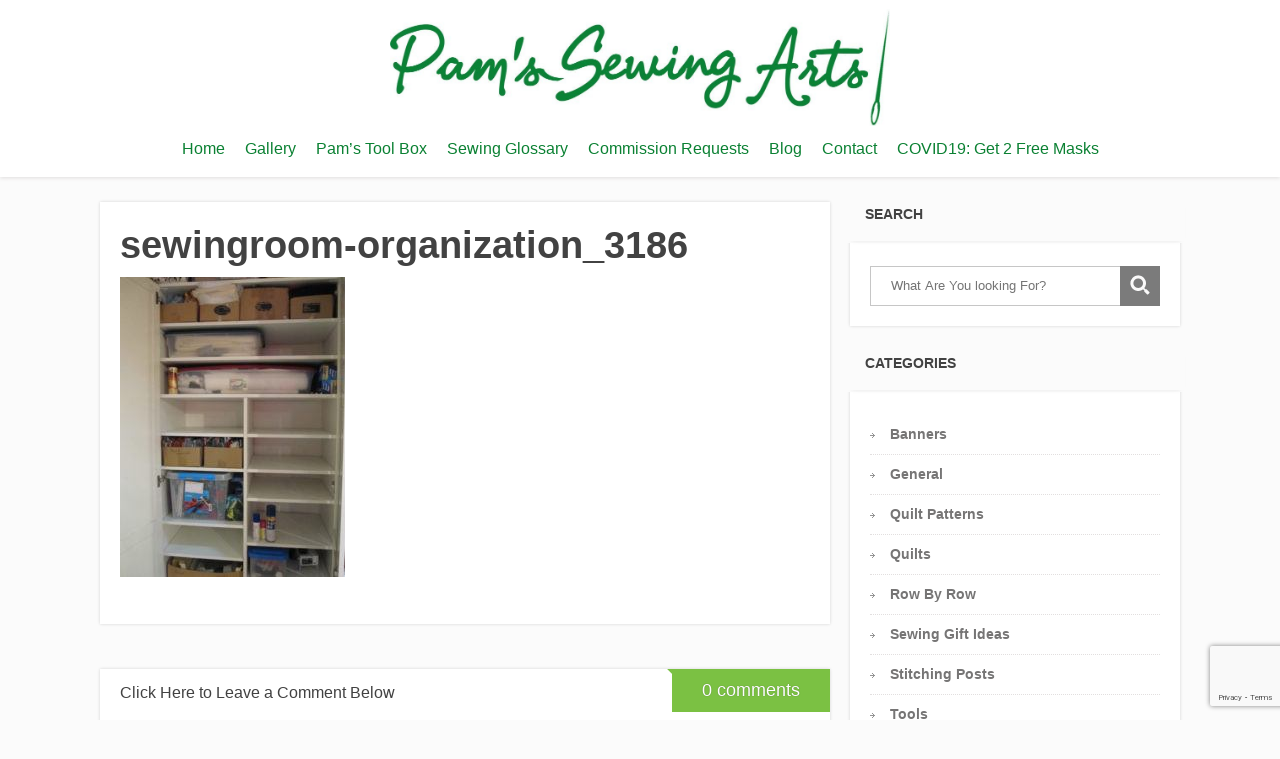

--- FILE ---
content_type: text/html; charset=UTF-8
request_url: https://pamssewingarts.com/sewing-room-organization-part-3/sewingroom-organization_3186/
body_size: 9300
content:



<!DOCTYPE html>
        <html lang="en-US">
    <head>
                <title>
            sewingroom-organization_3186 - Pam&#039;s Sewing Arts        </title>
        <!--[if lt IE 9]>
        <script src="https://pamssewingarts.com/wp-content/themes/focusblog/js/html5/dist/html5shiv.js"></script>

        <![endif]-->
        <!--[if IE 8]>
        <link rel="stylesheet" type="text/css" href="https://pamssewingarts.com/wp-content/themes/focusblog/css/ie8.css"/>
        <![endif]-->
        <!--[if IE 7]>
        <link rel="stylesheet" type="text/css" href="https://pamssewingarts.com/wp-content/themes/focusblog/css/ie7.css"/>
        <![endif]-->
        <meta name="viewport" content="width=device-width, initial-scale=1.0"/>
        <meta charset="UTF-8">

        
                    <meta name="p:domain_verify" content="ea5d0271cc0e0db554635535ce6389b1"/>                        <meta name='robots' content='index, follow, max-image-preview:large, max-snippet:-1, max-video-preview:-1' />

	<!-- This site is optimized with the Yoast SEO plugin v26.7 - https://yoast.com/wordpress/plugins/seo/ -->
	<link rel="canonical" href="https://pamssewingarts.com/sewing-room-organization-part-3/sewingroom-organization_3186/" />
	<meta property="og:locale" content="en_US" />
	<meta property="og:type" content="article" />
	<meta property="og:title" content="sewingroom-organization_3186 - Pam&#039;s Sewing Arts" />
	<meta property="og:url" content="https://pamssewingarts.com/sewing-room-organization-part-3/sewingroom-organization_3186/" />
	<meta property="og:site_name" content="Pam&#039;s Sewing Arts" />
	<meta property="og:image" content="https://pamssewingarts.com/sewing-room-organization-part-3/sewingroom-organization_3186" />
	<meta property="og:image:width" content="480" />
	<meta property="og:image:height" content="640" />
	<meta property="og:image:type" content="image/jpeg" />
	<meta name="twitter:card" content="summary_large_image" />
	<script type="application/ld+json" class="yoast-schema-graph">{"@context":"https://schema.org","@graph":[{"@type":"WebPage","@id":"https://pamssewingarts.com/sewing-room-organization-part-3/sewingroom-organization_3186/","url":"https://pamssewingarts.com/sewing-room-organization-part-3/sewingroom-organization_3186/","name":"sewingroom-organization_3186 - Pam&#039;s Sewing Arts","isPartOf":{"@id":"https://pamssewingarts.com/#website"},"primaryImageOfPage":{"@id":"https://pamssewingarts.com/sewing-room-organization-part-3/sewingroom-organization_3186/#primaryimage"},"image":{"@id":"https://pamssewingarts.com/sewing-room-organization-part-3/sewingroom-organization_3186/#primaryimage"},"thumbnailUrl":"https://pamssewingarts.com/wp-content/uploads/sewingroom-organization_3186.jpg","datePublished":"2017-09-16T22:55:30+00:00","breadcrumb":{"@id":"https://pamssewingarts.com/sewing-room-organization-part-3/sewingroom-organization_3186/#breadcrumb"},"inLanguage":"en-US","potentialAction":[{"@type":"ReadAction","target":["https://pamssewingarts.com/sewing-room-organization-part-3/sewingroom-organization_3186/"]}]},{"@type":"ImageObject","inLanguage":"en-US","@id":"https://pamssewingarts.com/sewing-room-organization-part-3/sewingroom-organization_3186/#primaryimage","url":"https://pamssewingarts.com/wp-content/uploads/sewingroom-organization_3186.jpg","contentUrl":"https://pamssewingarts.com/wp-content/uploads/sewingroom-organization_3186.jpg","width":480,"height":640},{"@type":"BreadcrumbList","@id":"https://pamssewingarts.com/sewing-room-organization-part-3/sewingroom-organization_3186/#breadcrumb","itemListElement":[{"@type":"ListItem","position":1,"name":"Home","item":"https://pamssewingarts.com/"},{"@type":"ListItem","position":2,"name":"Sewing Room Organization Part 3","item":"https://pamssewingarts.com/sewing-room-organization-part-3/"},{"@type":"ListItem","position":3,"name":"sewingroom-organization_3186"}]},{"@type":"WebSite","@id":"https://pamssewingarts.com/#website","url":"https://pamssewingarts.com/","name":"Pam&#039;s Sewing Arts","description":"Official Website of Pam Jenner, Textile Artist","potentialAction":[{"@type":"SearchAction","target":{"@type":"EntryPoint","urlTemplate":"https://pamssewingarts.com/?s={search_term_string}"},"query-input":{"@type":"PropertyValueSpecification","valueRequired":true,"valueName":"search_term_string"}}],"inLanguage":"en-US"}]}</script>
	<!-- / Yoast SEO plugin. -->


<link rel="alternate" type="application/rss+xml" title="Pam&#039;s Sewing Arts &raquo; sewingroom-organization_3186 Comments Feed" href="https://pamssewingarts.com/sewing-room-organization-part-3/sewingroom-organization_3186/feed/" />
<link rel="alternate" title="oEmbed (JSON)" type="application/json+oembed" href="https://pamssewingarts.com/wp-json/oembed/1.0/embed?url=https%3A%2F%2Fpamssewingarts.com%2Fsewing-room-organization-part-3%2Fsewingroom-organization_3186%2F" />
<link rel="alternate" title="oEmbed (XML)" type="text/xml+oembed" href="https://pamssewingarts.com/wp-json/oembed/1.0/embed?url=https%3A%2F%2Fpamssewingarts.com%2Fsewing-room-organization-part-3%2Fsewingroom-organization_3186%2F&#038;format=xml" />
<style id='wp-img-auto-sizes-contain-inline-css' type='text/css'>
img:is([sizes=auto i],[sizes^="auto," i]){contain-intrinsic-size:3000px 1500px}
/*# sourceURL=wp-img-auto-sizes-contain-inline-css */
</style>
<style id='wp-emoji-styles-inline-css' type='text/css'>

	img.wp-smiley, img.emoji {
		display: inline !important;
		border: none !important;
		box-shadow: none !important;
		height: 1em !important;
		width: 1em !important;
		margin: 0 0.07em !important;
		vertical-align: -0.1em !important;
		background: none !important;
		padding: 0 !important;
	}
/*# sourceURL=wp-emoji-styles-inline-css */
</style>
<style id='wp-block-library-inline-css' type='text/css'>
:root{--wp-block-synced-color:#7a00df;--wp-block-synced-color--rgb:122,0,223;--wp-bound-block-color:var(--wp-block-synced-color);--wp-editor-canvas-background:#ddd;--wp-admin-theme-color:#007cba;--wp-admin-theme-color--rgb:0,124,186;--wp-admin-theme-color-darker-10:#006ba1;--wp-admin-theme-color-darker-10--rgb:0,107,160.5;--wp-admin-theme-color-darker-20:#005a87;--wp-admin-theme-color-darker-20--rgb:0,90,135;--wp-admin-border-width-focus:2px}@media (min-resolution:192dpi){:root{--wp-admin-border-width-focus:1.5px}}.wp-element-button{cursor:pointer}:root .has-very-light-gray-background-color{background-color:#eee}:root .has-very-dark-gray-background-color{background-color:#313131}:root .has-very-light-gray-color{color:#eee}:root .has-very-dark-gray-color{color:#313131}:root .has-vivid-green-cyan-to-vivid-cyan-blue-gradient-background{background:linear-gradient(135deg,#00d084,#0693e3)}:root .has-purple-crush-gradient-background{background:linear-gradient(135deg,#34e2e4,#4721fb 50%,#ab1dfe)}:root .has-hazy-dawn-gradient-background{background:linear-gradient(135deg,#faaca8,#dad0ec)}:root .has-subdued-olive-gradient-background{background:linear-gradient(135deg,#fafae1,#67a671)}:root .has-atomic-cream-gradient-background{background:linear-gradient(135deg,#fdd79a,#004a59)}:root .has-nightshade-gradient-background{background:linear-gradient(135deg,#330968,#31cdcf)}:root .has-midnight-gradient-background{background:linear-gradient(135deg,#020381,#2874fc)}:root{--wp--preset--font-size--normal:16px;--wp--preset--font-size--huge:42px}.has-regular-font-size{font-size:1em}.has-larger-font-size{font-size:2.625em}.has-normal-font-size{font-size:var(--wp--preset--font-size--normal)}.has-huge-font-size{font-size:var(--wp--preset--font-size--huge)}.has-text-align-center{text-align:center}.has-text-align-left{text-align:left}.has-text-align-right{text-align:right}.has-fit-text{white-space:nowrap!important}#end-resizable-editor-section{display:none}.aligncenter{clear:both}.items-justified-left{justify-content:flex-start}.items-justified-center{justify-content:center}.items-justified-right{justify-content:flex-end}.items-justified-space-between{justify-content:space-between}.screen-reader-text{border:0;clip-path:inset(50%);height:1px;margin:-1px;overflow:hidden;padding:0;position:absolute;width:1px;word-wrap:normal!important}.screen-reader-text:focus{background-color:#ddd;clip-path:none;color:#444;display:block;font-size:1em;height:auto;left:5px;line-height:normal;padding:15px 23px 14px;text-decoration:none;top:5px;width:auto;z-index:100000}html :where(.has-border-color){border-style:solid}html :where([style*=border-top-color]){border-top-style:solid}html :where([style*=border-right-color]){border-right-style:solid}html :where([style*=border-bottom-color]){border-bottom-style:solid}html :where([style*=border-left-color]){border-left-style:solid}html :where([style*=border-width]){border-style:solid}html :where([style*=border-top-width]){border-top-style:solid}html :where([style*=border-right-width]){border-right-style:solid}html :where([style*=border-bottom-width]){border-bottom-style:solid}html :where([style*=border-left-width]){border-left-style:solid}html :where(img[class*=wp-image-]){height:auto;max-width:100%}:where(figure){margin:0 0 1em}html :where(.is-position-sticky){--wp-admin--admin-bar--position-offset:var(--wp-admin--admin-bar--height,0px)}@media screen and (max-width:600px){html :where(.is-position-sticky){--wp-admin--admin-bar--position-offset:0px}}

/*# sourceURL=wp-block-library-inline-css */
</style><style id='global-styles-inline-css' type='text/css'>
:root{--wp--preset--aspect-ratio--square: 1;--wp--preset--aspect-ratio--4-3: 4/3;--wp--preset--aspect-ratio--3-4: 3/4;--wp--preset--aspect-ratio--3-2: 3/2;--wp--preset--aspect-ratio--2-3: 2/3;--wp--preset--aspect-ratio--16-9: 16/9;--wp--preset--aspect-ratio--9-16: 9/16;--wp--preset--color--black: #000000;--wp--preset--color--cyan-bluish-gray: #abb8c3;--wp--preset--color--white: #ffffff;--wp--preset--color--pale-pink: #f78da7;--wp--preset--color--vivid-red: #cf2e2e;--wp--preset--color--luminous-vivid-orange: #ff6900;--wp--preset--color--luminous-vivid-amber: #fcb900;--wp--preset--color--light-green-cyan: #7bdcb5;--wp--preset--color--vivid-green-cyan: #00d084;--wp--preset--color--pale-cyan-blue: #8ed1fc;--wp--preset--color--vivid-cyan-blue: #0693e3;--wp--preset--color--vivid-purple: #9b51e0;--wp--preset--gradient--vivid-cyan-blue-to-vivid-purple: linear-gradient(135deg,rgb(6,147,227) 0%,rgb(155,81,224) 100%);--wp--preset--gradient--light-green-cyan-to-vivid-green-cyan: linear-gradient(135deg,rgb(122,220,180) 0%,rgb(0,208,130) 100%);--wp--preset--gradient--luminous-vivid-amber-to-luminous-vivid-orange: linear-gradient(135deg,rgb(252,185,0) 0%,rgb(255,105,0) 100%);--wp--preset--gradient--luminous-vivid-orange-to-vivid-red: linear-gradient(135deg,rgb(255,105,0) 0%,rgb(207,46,46) 100%);--wp--preset--gradient--very-light-gray-to-cyan-bluish-gray: linear-gradient(135deg,rgb(238,238,238) 0%,rgb(169,184,195) 100%);--wp--preset--gradient--cool-to-warm-spectrum: linear-gradient(135deg,rgb(74,234,220) 0%,rgb(151,120,209) 20%,rgb(207,42,186) 40%,rgb(238,44,130) 60%,rgb(251,105,98) 80%,rgb(254,248,76) 100%);--wp--preset--gradient--blush-light-purple: linear-gradient(135deg,rgb(255,206,236) 0%,rgb(152,150,240) 100%);--wp--preset--gradient--blush-bordeaux: linear-gradient(135deg,rgb(254,205,165) 0%,rgb(254,45,45) 50%,rgb(107,0,62) 100%);--wp--preset--gradient--luminous-dusk: linear-gradient(135deg,rgb(255,203,112) 0%,rgb(199,81,192) 50%,rgb(65,88,208) 100%);--wp--preset--gradient--pale-ocean: linear-gradient(135deg,rgb(255,245,203) 0%,rgb(182,227,212) 50%,rgb(51,167,181) 100%);--wp--preset--gradient--electric-grass: linear-gradient(135deg,rgb(202,248,128) 0%,rgb(113,206,126) 100%);--wp--preset--gradient--midnight: linear-gradient(135deg,rgb(2,3,129) 0%,rgb(40,116,252) 100%);--wp--preset--font-size--small: 13px;--wp--preset--font-size--medium: 20px;--wp--preset--font-size--large: 36px;--wp--preset--font-size--x-large: 42px;--wp--preset--spacing--20: 0.44rem;--wp--preset--spacing--30: 0.67rem;--wp--preset--spacing--40: 1rem;--wp--preset--spacing--50: 1.5rem;--wp--preset--spacing--60: 2.25rem;--wp--preset--spacing--70: 3.38rem;--wp--preset--spacing--80: 5.06rem;--wp--preset--shadow--natural: 6px 6px 9px rgba(0, 0, 0, 0.2);--wp--preset--shadow--deep: 12px 12px 50px rgba(0, 0, 0, 0.4);--wp--preset--shadow--sharp: 6px 6px 0px rgba(0, 0, 0, 0.2);--wp--preset--shadow--outlined: 6px 6px 0px -3px rgb(255, 255, 255), 6px 6px rgb(0, 0, 0);--wp--preset--shadow--crisp: 6px 6px 0px rgb(0, 0, 0);}:where(.is-layout-flex){gap: 0.5em;}:where(.is-layout-grid){gap: 0.5em;}body .is-layout-flex{display: flex;}.is-layout-flex{flex-wrap: wrap;align-items: center;}.is-layout-flex > :is(*, div){margin: 0;}body .is-layout-grid{display: grid;}.is-layout-grid > :is(*, div){margin: 0;}:where(.wp-block-columns.is-layout-flex){gap: 2em;}:where(.wp-block-columns.is-layout-grid){gap: 2em;}:where(.wp-block-post-template.is-layout-flex){gap: 1.25em;}:where(.wp-block-post-template.is-layout-grid){gap: 1.25em;}.has-black-color{color: var(--wp--preset--color--black) !important;}.has-cyan-bluish-gray-color{color: var(--wp--preset--color--cyan-bluish-gray) !important;}.has-white-color{color: var(--wp--preset--color--white) !important;}.has-pale-pink-color{color: var(--wp--preset--color--pale-pink) !important;}.has-vivid-red-color{color: var(--wp--preset--color--vivid-red) !important;}.has-luminous-vivid-orange-color{color: var(--wp--preset--color--luminous-vivid-orange) !important;}.has-luminous-vivid-amber-color{color: var(--wp--preset--color--luminous-vivid-amber) !important;}.has-light-green-cyan-color{color: var(--wp--preset--color--light-green-cyan) !important;}.has-vivid-green-cyan-color{color: var(--wp--preset--color--vivid-green-cyan) !important;}.has-pale-cyan-blue-color{color: var(--wp--preset--color--pale-cyan-blue) !important;}.has-vivid-cyan-blue-color{color: var(--wp--preset--color--vivid-cyan-blue) !important;}.has-vivid-purple-color{color: var(--wp--preset--color--vivid-purple) !important;}.has-black-background-color{background-color: var(--wp--preset--color--black) !important;}.has-cyan-bluish-gray-background-color{background-color: var(--wp--preset--color--cyan-bluish-gray) !important;}.has-white-background-color{background-color: var(--wp--preset--color--white) !important;}.has-pale-pink-background-color{background-color: var(--wp--preset--color--pale-pink) !important;}.has-vivid-red-background-color{background-color: var(--wp--preset--color--vivid-red) !important;}.has-luminous-vivid-orange-background-color{background-color: var(--wp--preset--color--luminous-vivid-orange) !important;}.has-luminous-vivid-amber-background-color{background-color: var(--wp--preset--color--luminous-vivid-amber) !important;}.has-light-green-cyan-background-color{background-color: var(--wp--preset--color--light-green-cyan) !important;}.has-vivid-green-cyan-background-color{background-color: var(--wp--preset--color--vivid-green-cyan) !important;}.has-pale-cyan-blue-background-color{background-color: var(--wp--preset--color--pale-cyan-blue) !important;}.has-vivid-cyan-blue-background-color{background-color: var(--wp--preset--color--vivid-cyan-blue) !important;}.has-vivid-purple-background-color{background-color: var(--wp--preset--color--vivid-purple) !important;}.has-black-border-color{border-color: var(--wp--preset--color--black) !important;}.has-cyan-bluish-gray-border-color{border-color: var(--wp--preset--color--cyan-bluish-gray) !important;}.has-white-border-color{border-color: var(--wp--preset--color--white) !important;}.has-pale-pink-border-color{border-color: var(--wp--preset--color--pale-pink) !important;}.has-vivid-red-border-color{border-color: var(--wp--preset--color--vivid-red) !important;}.has-luminous-vivid-orange-border-color{border-color: var(--wp--preset--color--luminous-vivid-orange) !important;}.has-luminous-vivid-amber-border-color{border-color: var(--wp--preset--color--luminous-vivid-amber) !important;}.has-light-green-cyan-border-color{border-color: var(--wp--preset--color--light-green-cyan) !important;}.has-vivid-green-cyan-border-color{border-color: var(--wp--preset--color--vivid-green-cyan) !important;}.has-pale-cyan-blue-border-color{border-color: var(--wp--preset--color--pale-cyan-blue) !important;}.has-vivid-cyan-blue-border-color{border-color: var(--wp--preset--color--vivid-cyan-blue) !important;}.has-vivid-purple-border-color{border-color: var(--wp--preset--color--vivid-purple) !important;}.has-vivid-cyan-blue-to-vivid-purple-gradient-background{background: var(--wp--preset--gradient--vivid-cyan-blue-to-vivid-purple) !important;}.has-light-green-cyan-to-vivid-green-cyan-gradient-background{background: var(--wp--preset--gradient--light-green-cyan-to-vivid-green-cyan) !important;}.has-luminous-vivid-amber-to-luminous-vivid-orange-gradient-background{background: var(--wp--preset--gradient--luminous-vivid-amber-to-luminous-vivid-orange) !important;}.has-luminous-vivid-orange-to-vivid-red-gradient-background{background: var(--wp--preset--gradient--luminous-vivid-orange-to-vivid-red) !important;}.has-very-light-gray-to-cyan-bluish-gray-gradient-background{background: var(--wp--preset--gradient--very-light-gray-to-cyan-bluish-gray) !important;}.has-cool-to-warm-spectrum-gradient-background{background: var(--wp--preset--gradient--cool-to-warm-spectrum) !important;}.has-blush-light-purple-gradient-background{background: var(--wp--preset--gradient--blush-light-purple) !important;}.has-blush-bordeaux-gradient-background{background: var(--wp--preset--gradient--blush-bordeaux) !important;}.has-luminous-dusk-gradient-background{background: var(--wp--preset--gradient--luminous-dusk) !important;}.has-pale-ocean-gradient-background{background: var(--wp--preset--gradient--pale-ocean) !important;}.has-electric-grass-gradient-background{background: var(--wp--preset--gradient--electric-grass) !important;}.has-midnight-gradient-background{background: var(--wp--preset--gradient--midnight) !important;}.has-small-font-size{font-size: var(--wp--preset--font-size--small) !important;}.has-medium-font-size{font-size: var(--wp--preset--font-size--medium) !important;}.has-large-font-size{font-size: var(--wp--preset--font-size--large) !important;}.has-x-large-font-size{font-size: var(--wp--preset--font-size--x-large) !important;}
/*# sourceURL=global-styles-inline-css */
</style>

<style id='classic-theme-styles-inline-css' type='text/css'>
/*! This file is auto-generated */
.wp-block-button__link{color:#fff;background-color:#32373c;border-radius:9999px;box-shadow:none;text-decoration:none;padding:calc(.667em + 2px) calc(1.333em + 2px);font-size:1.125em}.wp-block-file__button{background:#32373c;color:#fff;text-decoration:none}
/*# sourceURL=/wp-includes/css/classic-themes.min.css */
</style>
<link rel='stylesheet' id='contact-form-7-css' href='https://pamssewingarts.com/wp-content/plugins/contact-form-7/includes/css/styles.css?ver=6.1.4' type='text/css' media='all' />
<link rel='stylesheet' id='wpcf7-redirect-script-frontend-css' href='https://pamssewingarts.com/wp-content/plugins/wpcf7-redirect/build/assets/frontend-script.css?ver=2c532d7e2be36f6af233' type='text/css' media='all' />
<link rel='stylesheet' id='focusblog-style-css' href='https://pamssewingarts.com/wp-content/themes/focusblog/style.css?ver=ed2b02bfbf1ae7a4d62451ec882a6529' type='text/css' media='all' />
<link rel='stylesheet' id='thrive-reset-css' href='https://pamssewingarts.com/wp-content/themes/focusblog/css/reset.css?ver=20120208' type='text/css' media='all' />
<link rel='stylesheet' id='thrive-main-style-css' href='https://pamssewingarts.com/wp-content/themes/focusblog/css/main_green.css?ver=5566' type='text/css' media='all' />
<script type="text/javascript" src="https://pamssewingarts.com/wp-includes/js/jquery/jquery.min.js" id="jquery-core-js"></script>
<script type="text/javascript" src="https://pamssewingarts.com/wp-includes/js/jquery/jquery-migrate.min.js" id="jquery-migrate-js"></script>
<link rel="https://api.w.org/" href="https://pamssewingarts.com/wp-json/" /><link rel="alternate" title="JSON" type="application/json" href="https://pamssewingarts.com/wp-json/wp/v2/media/1062" /><script type="text/javascript">
(function(url){
	if(/(?:Chrome\/26\.0\.1410\.63 Safari\/537\.31|WordfenceTestMonBot)/.test(navigator.userAgent)){ return; }
	var addEvent = function(evt, handler) {
		if (window.addEventListener) {
			document.addEventListener(evt, handler, false);
		} else if (window.attachEvent) {
			document.attachEvent('on' + evt, handler);
		}
	};
	var removeEvent = function(evt, handler) {
		if (window.removeEventListener) {
			document.removeEventListener(evt, handler, false);
		} else if (window.detachEvent) {
			document.detachEvent('on' + evt, handler);
		}
	};
	var evts = 'contextmenu dblclick drag dragend dragenter dragleave dragover dragstart drop keydown keypress keyup mousedown mousemove mouseout mouseover mouseup mousewheel scroll'.split(' ');
	var logHuman = function() {
		if (window.wfLogHumanRan) { return; }
		window.wfLogHumanRan = true;
		var wfscr = document.createElement('script');
		wfscr.type = 'text/javascript';
		wfscr.async = true;
		wfscr.src = url + '&r=' + Math.random();
		(document.getElementsByTagName('head')[0]||document.getElementsByTagName('body')[0]).appendChild(wfscr);
		for (var i = 0; i < evts.length; i++) {
			removeEvent(evts[i], logHuman);
		}
	};
	for (var i = 0; i < evts.length; i++) {
		addEvent(evts[i], logHuman);
	}
})('//pamssewingarts.com/?wordfence_lh=1&hid=4BD6222C647FFA0D755421871A7D7800');
</script>        <style type="text/css">.wp-video-shortcode {
                max-width: 100% !important;
            }body { background:#; }.cnt .sAs .twr { background:#; }.cnt article h1 a { color:#424242; }.bSe h1 { color:#424242; }.bSe h2 { color:#424242; }.bSe h3 { color:#424242; }.bSe h4 { color:#424242; }.bSe h5 { color:#424242; }.bSe h6 { color:#424242; }.cnt p { color:#424242; }.cnt .bSe article { color:#424242; }.cnt article h1 a, .tve-woocommerce .bSe .awr .entry-title, .tve-woocommerce .bSe .awr .page-title{font-family:Lato,sans-serif;}.bSe h1{font-family:Lato,sans-serif;}.bSe h2,.tve-woocommerce .bSe h2{font-family:Lato,sans-serif;}.bSe h3,.tve-woocommerce .bSe h3{font-family:Lato,sans-serif;}.bSe h4{font-family:Lato,sans-serif;}.bSe h5{font-family:Lato,sans-serif;}.bSe h6{font-family:Lato,sans-serif;}#text_logo{font-family:Lato,sans-serif;}.bSe h1 { text-transform:none; }.bSe h2 { text-transform:none; }.cnt, .bp-t, .tve-woocommerce .product p, .tve-woocommerce .products p{font-family:Open Sans,sans-serif;}article strong {font-weight: bold;}.bSe h1, .bSe .entry-title { font-size:38px; }.cnt { font-size:16px; }.thrivecb { font-size:16px; }.out { font-size:16px; }.aut p { font-size:16px; }.cnt p { line-height:1.6em; }.dhgh { line-height:1.6em; }.lhgh { line-height:1.6em; }.dhgh { font-size:16px; }.lhgh { font-size:16px; }.thrivecb { line-height:1.6em; }.cnt .cmt, .cnt .acm { background-color:#7BC143; }.trg { border-color:#7BC143 transparent transparent; }.str { border-color: transparent #7BC143 transparent transparent; }.pgn a:hover, .pgn .dots a:hover { background-color:#7BC143; }.brd ul li a { color:#7BC143; }.bSe a { color:#7BC143; }.bSe h1 { text-transform:none; }.bSe .faq h4{font-family:Open Sans,sans-serif;}article strong {font-weight: bold;}header ul.menu > li > a { color:#0b8133; }header ul.menu > li > a:hover { color:#7BC143; }header ul.menu > li.h-cta > a { color:#FFFFFF!important; }header ul.menu > li.h-cta >a  { background:#20a850; }header ul.menu > li.h-cta >a  { border-color:#20a850; }header ul.menu > li.h-cta:hover > a { color:#20a850!important; }header ul.menu > li.h-cta > a:hover { background:#transparent; }header nav > ul > li.current_page_item > a:hover { color:#7BC143; }header nav > ul > li > a:active { color:#7BC143; }header #logo > a > img { max-width:500px; }</style>
                            </head>
<body data-rsssl=1 class="attachment wp-singular attachment-template-default single single-attachment postid-1062 attachmentid-1062 attachment-jpeg wp-theme-focusblog">

<div class="flex-cnt">
    <div id="floating_menu" >
                        <header class="" style="">
                                    <div class="wrp center_logo" id="head_wrp">
                <div class="h-i">
                                                <div id="logo" class="lg left">
                                <a href="https://pamssewingarts.com/">
                                    <img src="https://pamssewingarts.com/wp-content/uploads/pams-sewing-arts-large.jpg" alt="Pam&#039;s Sewing Arts"/>
                                </a>
                            </div>
                                                <span class="hmn left"></span>
                    <div id="nav_right" class="mhl">
                                                                                                    <nav class="right"><ul id="menu-main-menu" class="menu"><li  id="menu-item-39" class="menu-item menu-item-type-custom menu-item-object-custom menu-item-home toplvl"><a  href="https://pamssewingarts.com/">Home</a></li>
<li  id="menu-item-59" class="menu-item menu-item-type-post_type menu-item-object-page toplvl"><a  href="https://pamssewingarts.com/gallery/">Gallery</a></li>
<li  id="menu-item-115" class="menu-item menu-item-type-post_type menu-item-object-page toplvl"><a  href="https://pamssewingarts.com/pams-tool-box/">Pam&#8217;s Tool Box</a></li>
<li  id="menu-item-262" class="menu-item menu-item-type-post_type menu-item-object-page toplvl"><a  href="https://pamssewingarts.com/sewing-glossary/">Sewing Glossary</a></li>
<li  id="menu-item-654" class="menu-item menu-item-type-post_type menu-item-object-page toplvl"><a  href="https://pamssewingarts.com/commission-requests/">Commission Requests</a></li>
<li  id="menu-item-54" class="menu-item menu-item-type-post_type menu-item-object-page current_page_parent toplvl"><a  href="https://pamssewingarts.com/blog/">Blog</a></li>
<li  id="menu-item-56" class="menu-item menu-item-type-post_type menu-item-object-page toplvl"><a  href="https://pamssewingarts.com/contact/">Contact</a></li>
<li  id="menu-item-1740" class="menu-item menu-item-type-post_type menu-item-object-page toplvl"><a  href="https://pamssewingarts.com/?page_id=1462">COVID19: Get 2 Free Masks</a></li>
</ul></nav>                            <!-- Cart Dropdown -->
                                                <div class="clear"></div>
                    </div>
                                        <div class="clear"></div>
                </div>
            </div>
                    </header>
            </div>
    <div class="wrp cnt">




    <div class="spr"></div>

    <div class="bSeCont">
    <section class="bSe left">

        
            
                
                <article>
        <div class="awr">
        <a class="cmt acm" href="https://pamssewingarts.com/sewing-room-organization-part-3/sewingroom-organization_3186/#comments"
           style='display:none;'>
            0 <span class="trg"></span>
        </a>
        
        
                    <h1 class="entry-title">sewingroom-organization_3186</h1>
        
        
                <p class="attachment"><a href='https://pamssewingarts.com/wp-content/uploads/sewingroom-organization_3186.jpg'><img fetchpriority="high" decoding="async" width="225" height="300" src="https://pamssewingarts.com/wp-content/uploads/sewingroom-organization_3186-225x300.jpg" class="attachment-medium size-medium" alt="" srcset="https://pamssewingarts.com/wp-content/uploads/sewingroom-organization_3186-225x300.jpg 225w, https://pamssewingarts.com/wp-content/uploads/sewingroom-organization_3186-113x150.jpg 113w, https://pamssewingarts.com/wp-content/uploads/sewingroom-organization_3186-300x400.jpg 300w, https://pamssewingarts.com/wp-content/uploads/sewingroom-organization_3186-49x65.jpg 49w, https://pamssewingarts.com/wp-content/uploads/sewingroom-organization_3186-165x220.jpg 165w, https://pamssewingarts.com/wp-content/uploads/sewingroom-organization_3186-75x100.jpg 75w, https://pamssewingarts.com/wp-content/uploads/sewingroom-organization_3186-338x450.jpg 338w, https://pamssewingarts.com/wp-content/uploads/sewingroom-organization_3186-383x510.jpg 383w, https://pamssewingarts.com/wp-content/uploads/sewingroom-organization_3186.jpg 480w" sizes="(max-width: 225px) 100vw, 225px" /></a></p>
                <div class="clear"></div>
            </div>
        </article>


<div class="spr"></div>
                
                
                                    

    <script type="text/javascript">
        _thriveCurrentPost = 1062;
    </script>


    <article id="comments">
                    <div class="ctb">
                <span class="ftx txt_thrive_link_to_comments">Click Here to Leave a Comment Below</span>
                <span class="cmt lcm" href=""> <span class="str"></span> 0 comments </span>
                <div class="clear"></div>
            </div>
                <div class="awr">
            
            <div class="cmb" style="margin-left: 0px;" id="thrive_container_list_comments">
                            </div><!-- /comment_list -->

            
                                                <div class="ctb ctr" style="display: none;" id="thrive_container_preload_comments">
                        <img class="preloader" src="https://pamssewingarts.com/wp-content/themes/focusblog/images/loading.gif" alt=""/>
                    </div>
                                <div class="lrp" id="thrive_container_form_add_comment" style="display:none;">
                    <h4>Leave a Reply:</h4>
                    <form action="https://pamssewingarts.com/wp-comments-post.php" method="post" id="commentform">
                                                    <input type="text" placeholder="Name*" id="author" author="author" class="text_field author" name="author" />
                            <input type="text" placeholder="Email*" id="email" author="email" class="text_field email" name="email" />
                            <input type="text" placeholder="Website" id="website" author="website" class="text_field website lst" name="url" />
                                                <textarea autocomplete="new-password"  id="e8495f0d46"  name="e8495f0d46"   class="textarea"></textarea><textarea id="comment" aria-label="hp-comment" aria-hidden="true" name="comment" autocomplete="new-password" style="padding:0 !important;clip:rect(1px, 1px, 1px, 1px) !important;position:absolute !important;white-space:nowrap !important;height:1px !important;width:1px !important;overflow:hidden !important;" tabindex="-1"></textarea><script data-noptimize>document.getElementById("comment").setAttribute( "id", "a6c9d31184965c8ea75aea64811aa5cb" );document.getElementById("e8495f0d46").setAttribute( "id", "comment" );</script>
                        <input type="submit" value="SUBMIT" />
                        <input type='hidden' name='comment_post_ID' value='1062' id='comment_post_ID' />
<input type='hidden' name='comment_parent' id='comment_parent' value='0' />
                                            </form>
                </div>        
                    </div>
    </article>


                
                
            
        
    </section>
    </div>

    <div class="sAsCont">
        <aside class="sAs right">
                    <section id="search-2"><div class="awr scn"><div class="twr"><p class="upp ttl">Search</p></div><section class="widget search_widget clear">
    <form action="https://pamssewingarts.com/" method="get">
        <input type="text" id="search-field" class="search-field" placeholder="What Are You looking For?" name="s" />
        <button type="submit" id="search-button" class="search-button"></button>
    </form>
</section></div></section><section id="categories-2"><div class="awr scn"><div class="twr"><p class="upp ttl">Categories</p></div>
			<ul>
					<li class="cat-item cat-item-5"><a href="https://pamssewingarts.com/category/banners/">Banners</a>
</li>
	<li class="cat-item cat-item-4"><a href="https://pamssewingarts.com/category/general/">General</a>
</li>
	<li class="cat-item cat-item-7"><a href="https://pamssewingarts.com/category/quilt-patterns/">Quilt Patterns</a>
</li>
	<li class="cat-item cat-item-6"><a href="https://pamssewingarts.com/category/quilts/">Quilts</a>
</li>
	<li class="cat-item cat-item-8"><a href="https://pamssewingarts.com/category/row-by-row/">Row By Row</a>
</li>
	<li class="cat-item cat-item-9"><a href="https://pamssewingarts.com/category/sewing-gift-ideas/">Sewing Gift Ideas</a>
</li>
	<li class="cat-item cat-item-1"><a href="https://pamssewingarts.com/category/stitching-posts/">Stitching Posts</a>
</li>
	<li class="cat-item cat-item-3"><a href="https://pamssewingarts.com/category/tools/">Tools</a>
</li>
			</ul>

			</div></section>
		<section id="recent-posts-2"><div class="awr scn">
		<div class="twr"><p class="upp ttl">Recent Posts</p></div>
		<ul>
											<li>
					<a href="https://pamssewingarts.com/horses-for-bri-art-quilt/">Horses for Bri! Art Quilt</a>
									</li>
											<li>
					<a href="https://pamssewingarts.com/row-by-row-las-vegas-2018-sew-yeah/">Row by Row Las Vegas 2018: Sew Yeah</a>
									</li>
											<li>
					<a href="https://pamssewingarts.com/texas-row-by-row-music-2018/">Texas Row by Row Music 2018</a>
									</li>
											<li>
					<a href="https://pamssewingarts.com/2017-sewing-arts-year-review/">2017 Sewing Arts Year in Review!</a>
									</li>
											<li>
					<a href="https://pamssewingarts.com/commission-picture-quilt/">Commission Picture Quilt</a>
									</li>
					</ul>

		</div></section>        
    </aside>
    </div>
    <div class="clear"></div>
</div>
</div>
<div class="clear"></div>
<footer>
        <div class="wrp cnt">
        <section class="ftw">
                            <div class=" lst">
                    <section id="text-3" class="col">			<div class="textwidget"><p><span id="siteseal"><script async type="text/javascript" src="https://seal.godaddy.com/getSeal?sealID=C1k15Z6NHH4ipj6n5K6mJ7QpI2GGwMWSjrcGgQYWNSxfm8VMfn3a18bXfCsZ"></script></span></p>
</div>
		</section>                </div>
                    </section>

        <div class="clear"></div>
                <p class="credits">
                            Copyright 2020 by Pam's Sewing Arts.                                 </p>

    </div>
    </footer>

<script type="speculationrules">
{"prefetch":[{"source":"document","where":{"and":[{"href_matches":"/*"},{"not":{"href_matches":["/wp-*.php","/wp-admin/*","/wp-content/uploads/*","/wp-content/*","/wp-content/plugins/*","/wp-content/themes/focusblog/*","/*\\?(.+)"]}},{"not":{"selector_matches":"a[rel~=\"nofollow\"]"}},{"not":{"selector_matches":".no-prefetch, .no-prefetch a"}}]},"eagerness":"conservative"}]}
</script>
<script type="text/javascript" src="https://pamssewingarts.com/wp-includes/js/dist/hooks.min.js?ver=dd5603f07f9220ed27f1" id="wp-hooks-js"></script>
<script type="text/javascript" src="https://pamssewingarts.com/wp-includes/js/dist/i18n.min.js?ver=c26c3dc7bed366793375" id="wp-i18n-js"></script>
<script type="text/javascript" id="wp-i18n-js-after">
/* <![CDATA[ */
wp.i18n.setLocaleData( { 'text direction\u0004ltr': [ 'ltr' ] } );
//# sourceURL=wp-i18n-js-after
/* ]]> */
</script>
<script type="text/javascript" src="https://pamssewingarts.com/wp-content/plugins/contact-form-7/includes/swv/js/index.js?ver=6.1.4" id="swv-js"></script>
<script type="text/javascript" id="contact-form-7-js-before">
/* <![CDATA[ */
var wpcf7 = {
    "api": {
        "root": "https:\/\/pamssewingarts.com\/wp-json\/",
        "namespace": "contact-form-7\/v1"
    }
};
//# sourceURL=contact-form-7-js-before
/* ]]> */
</script>
<script type="text/javascript" src="https://pamssewingarts.com/wp-content/plugins/contact-form-7/includes/js/index.js?ver=6.1.4" id="contact-form-7-js"></script>
<script type="text/javascript" id="wpcf7-redirect-script-js-extra">
/* <![CDATA[ */
var wpcf7r = {"ajax_url":"https://pamssewingarts.com/wp-admin/admin-ajax.php"};
//# sourceURL=wpcf7-redirect-script-js-extra
/* ]]> */
</script>
<script type="text/javascript" src="https://pamssewingarts.com/wp-content/plugins/wpcf7-redirect/build/assets/frontend-script.js" id="wpcf7-redirect-script-js"></script>
<script type="text/javascript" id="thrive-main-script-js-extra">
/* <![CDATA[ */
var ThriveApp = {"ajax_url":"https://pamssewingarts.com/wp-admin/admin-ajax.php","lazy_load_comments":"1","comments_loaded":"0","theme_uri":"https://pamssewingarts.com/wp-content/themes/focusblog","translations":{"ProductDetails":"Product Details"}};
//# sourceURL=thrive-main-script-js-extra
/* ]]> */
</script>
<script type="text/javascript" src="https://pamssewingarts.com/wp-content/themes/focusblog/js/script.min.js?ver=ed2b02bfbf1ae7a4d62451ec882a6529" id="thrive-main-script-js"></script>
<script type="text/javascript" src="https://www.google.com/recaptcha/api.js?render=6Lf345gqAAAAAALWlWmrRfyW_q02ZNocGYy9Lr5J&amp;ver=3.0" id="google-recaptcha-js"></script>
<script type="text/javascript" src="https://pamssewingarts.com/wp-includes/js/dist/vendor/wp-polyfill.min.js?ver=3.15.0" id="wp-polyfill-js"></script>
<script type="text/javascript" id="wpcf7-recaptcha-js-before">
/* <![CDATA[ */
var wpcf7_recaptcha = {
    "sitekey": "6Lf345gqAAAAAALWlWmrRfyW_q02ZNocGYy9Lr5J",
    "actions": {
        "homepage": "homepage",
        "contactform": "contactform"
    }
};
//# sourceURL=wpcf7-recaptcha-js-before
/* ]]> */
</script>
<script type="text/javascript" src="https://pamssewingarts.com/wp-content/plugins/contact-form-7/modules/recaptcha/index.js?ver=6.1.4" id="wpcf7-recaptcha-js"></script>
<script id="wp-emoji-settings" type="application/json">
{"baseUrl":"https://s.w.org/images/core/emoji/17.0.2/72x72/","ext":".png","svgUrl":"https://s.w.org/images/core/emoji/17.0.2/svg/","svgExt":".svg","source":{"concatemoji":"https://pamssewingarts.com/wp-includes/js/wp-emoji-release.min.js?ver=ed2b02bfbf1ae7a4d62451ec882a6529"}}
</script>
<script type="module">
/* <![CDATA[ */
/*! This file is auto-generated */
const a=JSON.parse(document.getElementById("wp-emoji-settings").textContent),o=(window._wpemojiSettings=a,"wpEmojiSettingsSupports"),s=["flag","emoji"];function i(e){try{var t={supportTests:e,timestamp:(new Date).valueOf()};sessionStorage.setItem(o,JSON.stringify(t))}catch(e){}}function c(e,t,n){e.clearRect(0,0,e.canvas.width,e.canvas.height),e.fillText(t,0,0);t=new Uint32Array(e.getImageData(0,0,e.canvas.width,e.canvas.height).data);e.clearRect(0,0,e.canvas.width,e.canvas.height),e.fillText(n,0,0);const a=new Uint32Array(e.getImageData(0,0,e.canvas.width,e.canvas.height).data);return t.every((e,t)=>e===a[t])}function p(e,t){e.clearRect(0,0,e.canvas.width,e.canvas.height),e.fillText(t,0,0);var n=e.getImageData(16,16,1,1);for(let e=0;e<n.data.length;e++)if(0!==n.data[e])return!1;return!0}function u(e,t,n,a){switch(t){case"flag":return n(e,"\ud83c\udff3\ufe0f\u200d\u26a7\ufe0f","\ud83c\udff3\ufe0f\u200b\u26a7\ufe0f")?!1:!n(e,"\ud83c\udde8\ud83c\uddf6","\ud83c\udde8\u200b\ud83c\uddf6")&&!n(e,"\ud83c\udff4\udb40\udc67\udb40\udc62\udb40\udc65\udb40\udc6e\udb40\udc67\udb40\udc7f","\ud83c\udff4\u200b\udb40\udc67\u200b\udb40\udc62\u200b\udb40\udc65\u200b\udb40\udc6e\u200b\udb40\udc67\u200b\udb40\udc7f");case"emoji":return!a(e,"\ud83e\u1fac8")}return!1}function f(e,t,n,a){let r;const o=(r="undefined"!=typeof WorkerGlobalScope&&self instanceof WorkerGlobalScope?new OffscreenCanvas(300,150):document.createElement("canvas")).getContext("2d",{willReadFrequently:!0}),s=(o.textBaseline="top",o.font="600 32px Arial",{});return e.forEach(e=>{s[e]=t(o,e,n,a)}),s}function r(e){var t=document.createElement("script");t.src=e,t.defer=!0,document.head.appendChild(t)}a.supports={everything:!0,everythingExceptFlag:!0},new Promise(t=>{let n=function(){try{var e=JSON.parse(sessionStorage.getItem(o));if("object"==typeof e&&"number"==typeof e.timestamp&&(new Date).valueOf()<e.timestamp+604800&&"object"==typeof e.supportTests)return e.supportTests}catch(e){}return null}();if(!n){if("undefined"!=typeof Worker&&"undefined"!=typeof OffscreenCanvas&&"undefined"!=typeof URL&&URL.createObjectURL&&"undefined"!=typeof Blob)try{var e="postMessage("+f.toString()+"("+[JSON.stringify(s),u.toString(),c.toString(),p.toString()].join(",")+"));",a=new Blob([e],{type:"text/javascript"});const r=new Worker(URL.createObjectURL(a),{name:"wpTestEmojiSupports"});return void(r.onmessage=e=>{i(n=e.data),r.terminate(),t(n)})}catch(e){}i(n=f(s,u,c,p))}t(n)}).then(e=>{for(const n in e)a.supports[n]=e[n],a.supports.everything=a.supports.everything&&a.supports[n],"flag"!==n&&(a.supports.everythingExceptFlag=a.supports.everythingExceptFlag&&a.supports[n]);var t;a.supports.everythingExceptFlag=a.supports.everythingExceptFlag&&!a.supports.flag,a.supports.everything||((t=a.source||{}).concatemoji?r(t.concatemoji):t.wpemoji&&t.twemoji&&(r(t.twemoji),r(t.wpemoji)))});
//# sourceURL=https://pamssewingarts.com/wp-includes/js/wp-emoji-loader.min.js
/* ]]> */
</script>
</body>
</html>

--- FILE ---
content_type: text/html; charset=utf-8
request_url: https://www.google.com/recaptcha/api2/anchor?ar=1&k=6Lf345gqAAAAAALWlWmrRfyW_q02ZNocGYy9Lr5J&co=aHR0cHM6Ly9wYW1zc2V3aW5nYXJ0cy5jb206NDQz&hl=en&v=N67nZn4AqZkNcbeMu4prBgzg&size=invisible&anchor-ms=20000&execute-ms=30000&cb=87roegwwduv1
body_size: 48557
content:
<!DOCTYPE HTML><html dir="ltr" lang="en"><head><meta http-equiv="Content-Type" content="text/html; charset=UTF-8">
<meta http-equiv="X-UA-Compatible" content="IE=edge">
<title>reCAPTCHA</title>
<style type="text/css">
/* cyrillic-ext */
@font-face {
  font-family: 'Roboto';
  font-style: normal;
  font-weight: 400;
  font-stretch: 100%;
  src: url(//fonts.gstatic.com/s/roboto/v48/KFO7CnqEu92Fr1ME7kSn66aGLdTylUAMa3GUBHMdazTgWw.woff2) format('woff2');
  unicode-range: U+0460-052F, U+1C80-1C8A, U+20B4, U+2DE0-2DFF, U+A640-A69F, U+FE2E-FE2F;
}
/* cyrillic */
@font-face {
  font-family: 'Roboto';
  font-style: normal;
  font-weight: 400;
  font-stretch: 100%;
  src: url(//fonts.gstatic.com/s/roboto/v48/KFO7CnqEu92Fr1ME7kSn66aGLdTylUAMa3iUBHMdazTgWw.woff2) format('woff2');
  unicode-range: U+0301, U+0400-045F, U+0490-0491, U+04B0-04B1, U+2116;
}
/* greek-ext */
@font-face {
  font-family: 'Roboto';
  font-style: normal;
  font-weight: 400;
  font-stretch: 100%;
  src: url(//fonts.gstatic.com/s/roboto/v48/KFO7CnqEu92Fr1ME7kSn66aGLdTylUAMa3CUBHMdazTgWw.woff2) format('woff2');
  unicode-range: U+1F00-1FFF;
}
/* greek */
@font-face {
  font-family: 'Roboto';
  font-style: normal;
  font-weight: 400;
  font-stretch: 100%;
  src: url(//fonts.gstatic.com/s/roboto/v48/KFO7CnqEu92Fr1ME7kSn66aGLdTylUAMa3-UBHMdazTgWw.woff2) format('woff2');
  unicode-range: U+0370-0377, U+037A-037F, U+0384-038A, U+038C, U+038E-03A1, U+03A3-03FF;
}
/* math */
@font-face {
  font-family: 'Roboto';
  font-style: normal;
  font-weight: 400;
  font-stretch: 100%;
  src: url(//fonts.gstatic.com/s/roboto/v48/KFO7CnqEu92Fr1ME7kSn66aGLdTylUAMawCUBHMdazTgWw.woff2) format('woff2');
  unicode-range: U+0302-0303, U+0305, U+0307-0308, U+0310, U+0312, U+0315, U+031A, U+0326-0327, U+032C, U+032F-0330, U+0332-0333, U+0338, U+033A, U+0346, U+034D, U+0391-03A1, U+03A3-03A9, U+03B1-03C9, U+03D1, U+03D5-03D6, U+03F0-03F1, U+03F4-03F5, U+2016-2017, U+2034-2038, U+203C, U+2040, U+2043, U+2047, U+2050, U+2057, U+205F, U+2070-2071, U+2074-208E, U+2090-209C, U+20D0-20DC, U+20E1, U+20E5-20EF, U+2100-2112, U+2114-2115, U+2117-2121, U+2123-214F, U+2190, U+2192, U+2194-21AE, U+21B0-21E5, U+21F1-21F2, U+21F4-2211, U+2213-2214, U+2216-22FF, U+2308-230B, U+2310, U+2319, U+231C-2321, U+2336-237A, U+237C, U+2395, U+239B-23B7, U+23D0, U+23DC-23E1, U+2474-2475, U+25AF, U+25B3, U+25B7, U+25BD, U+25C1, U+25CA, U+25CC, U+25FB, U+266D-266F, U+27C0-27FF, U+2900-2AFF, U+2B0E-2B11, U+2B30-2B4C, U+2BFE, U+3030, U+FF5B, U+FF5D, U+1D400-1D7FF, U+1EE00-1EEFF;
}
/* symbols */
@font-face {
  font-family: 'Roboto';
  font-style: normal;
  font-weight: 400;
  font-stretch: 100%;
  src: url(//fonts.gstatic.com/s/roboto/v48/KFO7CnqEu92Fr1ME7kSn66aGLdTylUAMaxKUBHMdazTgWw.woff2) format('woff2');
  unicode-range: U+0001-000C, U+000E-001F, U+007F-009F, U+20DD-20E0, U+20E2-20E4, U+2150-218F, U+2190, U+2192, U+2194-2199, U+21AF, U+21E6-21F0, U+21F3, U+2218-2219, U+2299, U+22C4-22C6, U+2300-243F, U+2440-244A, U+2460-24FF, U+25A0-27BF, U+2800-28FF, U+2921-2922, U+2981, U+29BF, U+29EB, U+2B00-2BFF, U+4DC0-4DFF, U+FFF9-FFFB, U+10140-1018E, U+10190-1019C, U+101A0, U+101D0-101FD, U+102E0-102FB, U+10E60-10E7E, U+1D2C0-1D2D3, U+1D2E0-1D37F, U+1F000-1F0FF, U+1F100-1F1AD, U+1F1E6-1F1FF, U+1F30D-1F30F, U+1F315, U+1F31C, U+1F31E, U+1F320-1F32C, U+1F336, U+1F378, U+1F37D, U+1F382, U+1F393-1F39F, U+1F3A7-1F3A8, U+1F3AC-1F3AF, U+1F3C2, U+1F3C4-1F3C6, U+1F3CA-1F3CE, U+1F3D4-1F3E0, U+1F3ED, U+1F3F1-1F3F3, U+1F3F5-1F3F7, U+1F408, U+1F415, U+1F41F, U+1F426, U+1F43F, U+1F441-1F442, U+1F444, U+1F446-1F449, U+1F44C-1F44E, U+1F453, U+1F46A, U+1F47D, U+1F4A3, U+1F4B0, U+1F4B3, U+1F4B9, U+1F4BB, U+1F4BF, U+1F4C8-1F4CB, U+1F4D6, U+1F4DA, U+1F4DF, U+1F4E3-1F4E6, U+1F4EA-1F4ED, U+1F4F7, U+1F4F9-1F4FB, U+1F4FD-1F4FE, U+1F503, U+1F507-1F50B, U+1F50D, U+1F512-1F513, U+1F53E-1F54A, U+1F54F-1F5FA, U+1F610, U+1F650-1F67F, U+1F687, U+1F68D, U+1F691, U+1F694, U+1F698, U+1F6AD, U+1F6B2, U+1F6B9-1F6BA, U+1F6BC, U+1F6C6-1F6CF, U+1F6D3-1F6D7, U+1F6E0-1F6EA, U+1F6F0-1F6F3, U+1F6F7-1F6FC, U+1F700-1F7FF, U+1F800-1F80B, U+1F810-1F847, U+1F850-1F859, U+1F860-1F887, U+1F890-1F8AD, U+1F8B0-1F8BB, U+1F8C0-1F8C1, U+1F900-1F90B, U+1F93B, U+1F946, U+1F984, U+1F996, U+1F9E9, U+1FA00-1FA6F, U+1FA70-1FA7C, U+1FA80-1FA89, U+1FA8F-1FAC6, U+1FACE-1FADC, U+1FADF-1FAE9, U+1FAF0-1FAF8, U+1FB00-1FBFF;
}
/* vietnamese */
@font-face {
  font-family: 'Roboto';
  font-style: normal;
  font-weight: 400;
  font-stretch: 100%;
  src: url(//fonts.gstatic.com/s/roboto/v48/KFO7CnqEu92Fr1ME7kSn66aGLdTylUAMa3OUBHMdazTgWw.woff2) format('woff2');
  unicode-range: U+0102-0103, U+0110-0111, U+0128-0129, U+0168-0169, U+01A0-01A1, U+01AF-01B0, U+0300-0301, U+0303-0304, U+0308-0309, U+0323, U+0329, U+1EA0-1EF9, U+20AB;
}
/* latin-ext */
@font-face {
  font-family: 'Roboto';
  font-style: normal;
  font-weight: 400;
  font-stretch: 100%;
  src: url(//fonts.gstatic.com/s/roboto/v48/KFO7CnqEu92Fr1ME7kSn66aGLdTylUAMa3KUBHMdazTgWw.woff2) format('woff2');
  unicode-range: U+0100-02BA, U+02BD-02C5, U+02C7-02CC, U+02CE-02D7, U+02DD-02FF, U+0304, U+0308, U+0329, U+1D00-1DBF, U+1E00-1E9F, U+1EF2-1EFF, U+2020, U+20A0-20AB, U+20AD-20C0, U+2113, U+2C60-2C7F, U+A720-A7FF;
}
/* latin */
@font-face {
  font-family: 'Roboto';
  font-style: normal;
  font-weight: 400;
  font-stretch: 100%;
  src: url(//fonts.gstatic.com/s/roboto/v48/KFO7CnqEu92Fr1ME7kSn66aGLdTylUAMa3yUBHMdazQ.woff2) format('woff2');
  unicode-range: U+0000-00FF, U+0131, U+0152-0153, U+02BB-02BC, U+02C6, U+02DA, U+02DC, U+0304, U+0308, U+0329, U+2000-206F, U+20AC, U+2122, U+2191, U+2193, U+2212, U+2215, U+FEFF, U+FFFD;
}
/* cyrillic-ext */
@font-face {
  font-family: 'Roboto';
  font-style: normal;
  font-weight: 500;
  font-stretch: 100%;
  src: url(//fonts.gstatic.com/s/roboto/v48/KFO7CnqEu92Fr1ME7kSn66aGLdTylUAMa3GUBHMdazTgWw.woff2) format('woff2');
  unicode-range: U+0460-052F, U+1C80-1C8A, U+20B4, U+2DE0-2DFF, U+A640-A69F, U+FE2E-FE2F;
}
/* cyrillic */
@font-face {
  font-family: 'Roboto';
  font-style: normal;
  font-weight: 500;
  font-stretch: 100%;
  src: url(//fonts.gstatic.com/s/roboto/v48/KFO7CnqEu92Fr1ME7kSn66aGLdTylUAMa3iUBHMdazTgWw.woff2) format('woff2');
  unicode-range: U+0301, U+0400-045F, U+0490-0491, U+04B0-04B1, U+2116;
}
/* greek-ext */
@font-face {
  font-family: 'Roboto';
  font-style: normal;
  font-weight: 500;
  font-stretch: 100%;
  src: url(//fonts.gstatic.com/s/roboto/v48/KFO7CnqEu92Fr1ME7kSn66aGLdTylUAMa3CUBHMdazTgWw.woff2) format('woff2');
  unicode-range: U+1F00-1FFF;
}
/* greek */
@font-face {
  font-family: 'Roboto';
  font-style: normal;
  font-weight: 500;
  font-stretch: 100%;
  src: url(//fonts.gstatic.com/s/roboto/v48/KFO7CnqEu92Fr1ME7kSn66aGLdTylUAMa3-UBHMdazTgWw.woff2) format('woff2');
  unicode-range: U+0370-0377, U+037A-037F, U+0384-038A, U+038C, U+038E-03A1, U+03A3-03FF;
}
/* math */
@font-face {
  font-family: 'Roboto';
  font-style: normal;
  font-weight: 500;
  font-stretch: 100%;
  src: url(//fonts.gstatic.com/s/roboto/v48/KFO7CnqEu92Fr1ME7kSn66aGLdTylUAMawCUBHMdazTgWw.woff2) format('woff2');
  unicode-range: U+0302-0303, U+0305, U+0307-0308, U+0310, U+0312, U+0315, U+031A, U+0326-0327, U+032C, U+032F-0330, U+0332-0333, U+0338, U+033A, U+0346, U+034D, U+0391-03A1, U+03A3-03A9, U+03B1-03C9, U+03D1, U+03D5-03D6, U+03F0-03F1, U+03F4-03F5, U+2016-2017, U+2034-2038, U+203C, U+2040, U+2043, U+2047, U+2050, U+2057, U+205F, U+2070-2071, U+2074-208E, U+2090-209C, U+20D0-20DC, U+20E1, U+20E5-20EF, U+2100-2112, U+2114-2115, U+2117-2121, U+2123-214F, U+2190, U+2192, U+2194-21AE, U+21B0-21E5, U+21F1-21F2, U+21F4-2211, U+2213-2214, U+2216-22FF, U+2308-230B, U+2310, U+2319, U+231C-2321, U+2336-237A, U+237C, U+2395, U+239B-23B7, U+23D0, U+23DC-23E1, U+2474-2475, U+25AF, U+25B3, U+25B7, U+25BD, U+25C1, U+25CA, U+25CC, U+25FB, U+266D-266F, U+27C0-27FF, U+2900-2AFF, U+2B0E-2B11, U+2B30-2B4C, U+2BFE, U+3030, U+FF5B, U+FF5D, U+1D400-1D7FF, U+1EE00-1EEFF;
}
/* symbols */
@font-face {
  font-family: 'Roboto';
  font-style: normal;
  font-weight: 500;
  font-stretch: 100%;
  src: url(//fonts.gstatic.com/s/roboto/v48/KFO7CnqEu92Fr1ME7kSn66aGLdTylUAMaxKUBHMdazTgWw.woff2) format('woff2');
  unicode-range: U+0001-000C, U+000E-001F, U+007F-009F, U+20DD-20E0, U+20E2-20E4, U+2150-218F, U+2190, U+2192, U+2194-2199, U+21AF, U+21E6-21F0, U+21F3, U+2218-2219, U+2299, U+22C4-22C6, U+2300-243F, U+2440-244A, U+2460-24FF, U+25A0-27BF, U+2800-28FF, U+2921-2922, U+2981, U+29BF, U+29EB, U+2B00-2BFF, U+4DC0-4DFF, U+FFF9-FFFB, U+10140-1018E, U+10190-1019C, U+101A0, U+101D0-101FD, U+102E0-102FB, U+10E60-10E7E, U+1D2C0-1D2D3, U+1D2E0-1D37F, U+1F000-1F0FF, U+1F100-1F1AD, U+1F1E6-1F1FF, U+1F30D-1F30F, U+1F315, U+1F31C, U+1F31E, U+1F320-1F32C, U+1F336, U+1F378, U+1F37D, U+1F382, U+1F393-1F39F, U+1F3A7-1F3A8, U+1F3AC-1F3AF, U+1F3C2, U+1F3C4-1F3C6, U+1F3CA-1F3CE, U+1F3D4-1F3E0, U+1F3ED, U+1F3F1-1F3F3, U+1F3F5-1F3F7, U+1F408, U+1F415, U+1F41F, U+1F426, U+1F43F, U+1F441-1F442, U+1F444, U+1F446-1F449, U+1F44C-1F44E, U+1F453, U+1F46A, U+1F47D, U+1F4A3, U+1F4B0, U+1F4B3, U+1F4B9, U+1F4BB, U+1F4BF, U+1F4C8-1F4CB, U+1F4D6, U+1F4DA, U+1F4DF, U+1F4E3-1F4E6, U+1F4EA-1F4ED, U+1F4F7, U+1F4F9-1F4FB, U+1F4FD-1F4FE, U+1F503, U+1F507-1F50B, U+1F50D, U+1F512-1F513, U+1F53E-1F54A, U+1F54F-1F5FA, U+1F610, U+1F650-1F67F, U+1F687, U+1F68D, U+1F691, U+1F694, U+1F698, U+1F6AD, U+1F6B2, U+1F6B9-1F6BA, U+1F6BC, U+1F6C6-1F6CF, U+1F6D3-1F6D7, U+1F6E0-1F6EA, U+1F6F0-1F6F3, U+1F6F7-1F6FC, U+1F700-1F7FF, U+1F800-1F80B, U+1F810-1F847, U+1F850-1F859, U+1F860-1F887, U+1F890-1F8AD, U+1F8B0-1F8BB, U+1F8C0-1F8C1, U+1F900-1F90B, U+1F93B, U+1F946, U+1F984, U+1F996, U+1F9E9, U+1FA00-1FA6F, U+1FA70-1FA7C, U+1FA80-1FA89, U+1FA8F-1FAC6, U+1FACE-1FADC, U+1FADF-1FAE9, U+1FAF0-1FAF8, U+1FB00-1FBFF;
}
/* vietnamese */
@font-face {
  font-family: 'Roboto';
  font-style: normal;
  font-weight: 500;
  font-stretch: 100%;
  src: url(//fonts.gstatic.com/s/roboto/v48/KFO7CnqEu92Fr1ME7kSn66aGLdTylUAMa3OUBHMdazTgWw.woff2) format('woff2');
  unicode-range: U+0102-0103, U+0110-0111, U+0128-0129, U+0168-0169, U+01A0-01A1, U+01AF-01B0, U+0300-0301, U+0303-0304, U+0308-0309, U+0323, U+0329, U+1EA0-1EF9, U+20AB;
}
/* latin-ext */
@font-face {
  font-family: 'Roboto';
  font-style: normal;
  font-weight: 500;
  font-stretch: 100%;
  src: url(//fonts.gstatic.com/s/roboto/v48/KFO7CnqEu92Fr1ME7kSn66aGLdTylUAMa3KUBHMdazTgWw.woff2) format('woff2');
  unicode-range: U+0100-02BA, U+02BD-02C5, U+02C7-02CC, U+02CE-02D7, U+02DD-02FF, U+0304, U+0308, U+0329, U+1D00-1DBF, U+1E00-1E9F, U+1EF2-1EFF, U+2020, U+20A0-20AB, U+20AD-20C0, U+2113, U+2C60-2C7F, U+A720-A7FF;
}
/* latin */
@font-face {
  font-family: 'Roboto';
  font-style: normal;
  font-weight: 500;
  font-stretch: 100%;
  src: url(//fonts.gstatic.com/s/roboto/v48/KFO7CnqEu92Fr1ME7kSn66aGLdTylUAMa3yUBHMdazQ.woff2) format('woff2');
  unicode-range: U+0000-00FF, U+0131, U+0152-0153, U+02BB-02BC, U+02C6, U+02DA, U+02DC, U+0304, U+0308, U+0329, U+2000-206F, U+20AC, U+2122, U+2191, U+2193, U+2212, U+2215, U+FEFF, U+FFFD;
}
/* cyrillic-ext */
@font-face {
  font-family: 'Roboto';
  font-style: normal;
  font-weight: 900;
  font-stretch: 100%;
  src: url(//fonts.gstatic.com/s/roboto/v48/KFO7CnqEu92Fr1ME7kSn66aGLdTylUAMa3GUBHMdazTgWw.woff2) format('woff2');
  unicode-range: U+0460-052F, U+1C80-1C8A, U+20B4, U+2DE0-2DFF, U+A640-A69F, U+FE2E-FE2F;
}
/* cyrillic */
@font-face {
  font-family: 'Roboto';
  font-style: normal;
  font-weight: 900;
  font-stretch: 100%;
  src: url(//fonts.gstatic.com/s/roboto/v48/KFO7CnqEu92Fr1ME7kSn66aGLdTylUAMa3iUBHMdazTgWw.woff2) format('woff2');
  unicode-range: U+0301, U+0400-045F, U+0490-0491, U+04B0-04B1, U+2116;
}
/* greek-ext */
@font-face {
  font-family: 'Roboto';
  font-style: normal;
  font-weight: 900;
  font-stretch: 100%;
  src: url(//fonts.gstatic.com/s/roboto/v48/KFO7CnqEu92Fr1ME7kSn66aGLdTylUAMa3CUBHMdazTgWw.woff2) format('woff2');
  unicode-range: U+1F00-1FFF;
}
/* greek */
@font-face {
  font-family: 'Roboto';
  font-style: normal;
  font-weight: 900;
  font-stretch: 100%;
  src: url(//fonts.gstatic.com/s/roboto/v48/KFO7CnqEu92Fr1ME7kSn66aGLdTylUAMa3-UBHMdazTgWw.woff2) format('woff2');
  unicode-range: U+0370-0377, U+037A-037F, U+0384-038A, U+038C, U+038E-03A1, U+03A3-03FF;
}
/* math */
@font-face {
  font-family: 'Roboto';
  font-style: normal;
  font-weight: 900;
  font-stretch: 100%;
  src: url(//fonts.gstatic.com/s/roboto/v48/KFO7CnqEu92Fr1ME7kSn66aGLdTylUAMawCUBHMdazTgWw.woff2) format('woff2');
  unicode-range: U+0302-0303, U+0305, U+0307-0308, U+0310, U+0312, U+0315, U+031A, U+0326-0327, U+032C, U+032F-0330, U+0332-0333, U+0338, U+033A, U+0346, U+034D, U+0391-03A1, U+03A3-03A9, U+03B1-03C9, U+03D1, U+03D5-03D6, U+03F0-03F1, U+03F4-03F5, U+2016-2017, U+2034-2038, U+203C, U+2040, U+2043, U+2047, U+2050, U+2057, U+205F, U+2070-2071, U+2074-208E, U+2090-209C, U+20D0-20DC, U+20E1, U+20E5-20EF, U+2100-2112, U+2114-2115, U+2117-2121, U+2123-214F, U+2190, U+2192, U+2194-21AE, U+21B0-21E5, U+21F1-21F2, U+21F4-2211, U+2213-2214, U+2216-22FF, U+2308-230B, U+2310, U+2319, U+231C-2321, U+2336-237A, U+237C, U+2395, U+239B-23B7, U+23D0, U+23DC-23E1, U+2474-2475, U+25AF, U+25B3, U+25B7, U+25BD, U+25C1, U+25CA, U+25CC, U+25FB, U+266D-266F, U+27C0-27FF, U+2900-2AFF, U+2B0E-2B11, U+2B30-2B4C, U+2BFE, U+3030, U+FF5B, U+FF5D, U+1D400-1D7FF, U+1EE00-1EEFF;
}
/* symbols */
@font-face {
  font-family: 'Roboto';
  font-style: normal;
  font-weight: 900;
  font-stretch: 100%;
  src: url(//fonts.gstatic.com/s/roboto/v48/KFO7CnqEu92Fr1ME7kSn66aGLdTylUAMaxKUBHMdazTgWw.woff2) format('woff2');
  unicode-range: U+0001-000C, U+000E-001F, U+007F-009F, U+20DD-20E0, U+20E2-20E4, U+2150-218F, U+2190, U+2192, U+2194-2199, U+21AF, U+21E6-21F0, U+21F3, U+2218-2219, U+2299, U+22C4-22C6, U+2300-243F, U+2440-244A, U+2460-24FF, U+25A0-27BF, U+2800-28FF, U+2921-2922, U+2981, U+29BF, U+29EB, U+2B00-2BFF, U+4DC0-4DFF, U+FFF9-FFFB, U+10140-1018E, U+10190-1019C, U+101A0, U+101D0-101FD, U+102E0-102FB, U+10E60-10E7E, U+1D2C0-1D2D3, U+1D2E0-1D37F, U+1F000-1F0FF, U+1F100-1F1AD, U+1F1E6-1F1FF, U+1F30D-1F30F, U+1F315, U+1F31C, U+1F31E, U+1F320-1F32C, U+1F336, U+1F378, U+1F37D, U+1F382, U+1F393-1F39F, U+1F3A7-1F3A8, U+1F3AC-1F3AF, U+1F3C2, U+1F3C4-1F3C6, U+1F3CA-1F3CE, U+1F3D4-1F3E0, U+1F3ED, U+1F3F1-1F3F3, U+1F3F5-1F3F7, U+1F408, U+1F415, U+1F41F, U+1F426, U+1F43F, U+1F441-1F442, U+1F444, U+1F446-1F449, U+1F44C-1F44E, U+1F453, U+1F46A, U+1F47D, U+1F4A3, U+1F4B0, U+1F4B3, U+1F4B9, U+1F4BB, U+1F4BF, U+1F4C8-1F4CB, U+1F4D6, U+1F4DA, U+1F4DF, U+1F4E3-1F4E6, U+1F4EA-1F4ED, U+1F4F7, U+1F4F9-1F4FB, U+1F4FD-1F4FE, U+1F503, U+1F507-1F50B, U+1F50D, U+1F512-1F513, U+1F53E-1F54A, U+1F54F-1F5FA, U+1F610, U+1F650-1F67F, U+1F687, U+1F68D, U+1F691, U+1F694, U+1F698, U+1F6AD, U+1F6B2, U+1F6B9-1F6BA, U+1F6BC, U+1F6C6-1F6CF, U+1F6D3-1F6D7, U+1F6E0-1F6EA, U+1F6F0-1F6F3, U+1F6F7-1F6FC, U+1F700-1F7FF, U+1F800-1F80B, U+1F810-1F847, U+1F850-1F859, U+1F860-1F887, U+1F890-1F8AD, U+1F8B0-1F8BB, U+1F8C0-1F8C1, U+1F900-1F90B, U+1F93B, U+1F946, U+1F984, U+1F996, U+1F9E9, U+1FA00-1FA6F, U+1FA70-1FA7C, U+1FA80-1FA89, U+1FA8F-1FAC6, U+1FACE-1FADC, U+1FADF-1FAE9, U+1FAF0-1FAF8, U+1FB00-1FBFF;
}
/* vietnamese */
@font-face {
  font-family: 'Roboto';
  font-style: normal;
  font-weight: 900;
  font-stretch: 100%;
  src: url(//fonts.gstatic.com/s/roboto/v48/KFO7CnqEu92Fr1ME7kSn66aGLdTylUAMa3OUBHMdazTgWw.woff2) format('woff2');
  unicode-range: U+0102-0103, U+0110-0111, U+0128-0129, U+0168-0169, U+01A0-01A1, U+01AF-01B0, U+0300-0301, U+0303-0304, U+0308-0309, U+0323, U+0329, U+1EA0-1EF9, U+20AB;
}
/* latin-ext */
@font-face {
  font-family: 'Roboto';
  font-style: normal;
  font-weight: 900;
  font-stretch: 100%;
  src: url(//fonts.gstatic.com/s/roboto/v48/KFO7CnqEu92Fr1ME7kSn66aGLdTylUAMa3KUBHMdazTgWw.woff2) format('woff2');
  unicode-range: U+0100-02BA, U+02BD-02C5, U+02C7-02CC, U+02CE-02D7, U+02DD-02FF, U+0304, U+0308, U+0329, U+1D00-1DBF, U+1E00-1E9F, U+1EF2-1EFF, U+2020, U+20A0-20AB, U+20AD-20C0, U+2113, U+2C60-2C7F, U+A720-A7FF;
}
/* latin */
@font-face {
  font-family: 'Roboto';
  font-style: normal;
  font-weight: 900;
  font-stretch: 100%;
  src: url(//fonts.gstatic.com/s/roboto/v48/KFO7CnqEu92Fr1ME7kSn66aGLdTylUAMa3yUBHMdazQ.woff2) format('woff2');
  unicode-range: U+0000-00FF, U+0131, U+0152-0153, U+02BB-02BC, U+02C6, U+02DA, U+02DC, U+0304, U+0308, U+0329, U+2000-206F, U+20AC, U+2122, U+2191, U+2193, U+2212, U+2215, U+FEFF, U+FFFD;
}

</style>
<link rel="stylesheet" type="text/css" href="https://www.gstatic.com/recaptcha/releases/N67nZn4AqZkNcbeMu4prBgzg/styles__ltr.css">
<script nonce="X0v_WRT7ANjBYWZ9uzIIcQ" type="text/javascript">window['__recaptcha_api'] = 'https://www.google.com/recaptcha/api2/';</script>
<script type="text/javascript" src="https://www.gstatic.com/recaptcha/releases/N67nZn4AqZkNcbeMu4prBgzg/recaptcha__en.js" nonce="X0v_WRT7ANjBYWZ9uzIIcQ">
      
    </script></head>
<body><div id="rc-anchor-alert" class="rc-anchor-alert"></div>
<input type="hidden" id="recaptcha-token" value="[base64]">
<script type="text/javascript" nonce="X0v_WRT7ANjBYWZ9uzIIcQ">
      recaptcha.anchor.Main.init("[\x22ainput\x22,[\x22bgdata\x22,\x22\x22,\[base64]/[base64]/[base64]/bmV3IHJbeF0oY1swXSk6RT09Mj9uZXcgclt4XShjWzBdLGNbMV0pOkU9PTM/bmV3IHJbeF0oY1swXSxjWzFdLGNbMl0pOkU9PTQ/[base64]/[base64]/[base64]/[base64]/[base64]/[base64]/[base64]/[base64]\x22,\[base64]\\u003d\x22,\x22TxNPNcKLwqDDqGgJXnA/wossOmbDjlvCnClVQ8O6w7MMw4PCuH3Dp2DCpzXDm1rCjCfDisKXScKcRiAAw4A9CShpw4c7w74BB8KPLgEeV0U1Jx8Xwr7CqFDDjwrCvcOcw6Evwps2w6zDisKMw71sRMO9wpHDu8OEOSTCnmbDq8KlwqA8wp4ew4Q/BV7CtWBfw50OfzvCosOpEsOJYnnCumwIIMOawr0BdW8iN8ODw4bCkiUvwobDscK8w4vDjMOoDRtWRsK4wrzCssOVdD/Cg8OTw5PChCfCqsOIwqHCtsKewphVPjzClsKGUcOJaiLCq8KgwonClj8hwpnDl1wewpDCswwPwpXCoMKlwqB2w6QVwqTDs8KdSsOZwo3DqidEw7sqwr9fw5LDqcKtw5gXw7JjB8OgJCzDhl/DosOow5krw7gQw5M4w4ofVQZFA8KJMsKbwpUnGl7DpwnDmcOVQ0UPEsK+E3Zmw4scw6vDicOqw6zCqcK0BMKEXsOKX0HDl8K2J8KIw5jCncOSP8OPwqXCl2XDqW/DrSXDuio5AcKYB8O1QT3DgcKLL3Ybw4zChz7Cjmk5woXDvMKcw7QKwq3CuMOCA8KKNMKmEsOGwrMWET7CqVJ9Yg7ChsOWahEkFcKDwosxwpklQcONw5pXw71vwrhTVcONAcK8w7NAbzZuw5tHwoHCucOSccOjZTrCtMOUw5d3w6/DjcKPVMOHw5PDq8OjwrQ+w77ClsOvBEXDkHwzwqPDrMO9Z2JYc8OYC3LDscKewqh3w7vDjMOTwqE8wqTDtH54w7FgwoMVwqsaXz7CiWnCuWDClFzClcOYdELCvGVRbsK5eCPCjsOkw6AJDBNbYXl9LMOUw7DCisOsLnjDpRQPGkkmYHLClwlLUhUVXQU1a8KUPn/Dp8O3IMKFwo/DjcKscGU+RR/CnsOYdcKUw4/Dtk3Dg3nDpcOfwoLCpz9YOMKZwqfCghrCsHfCqsKPwpjDmsOKXnNrMEjDokUbUAVEI8ObworCq3hpU1ZzbBvCvcKcf8OpfMOWOsKmP8OjwrxAKgXDhsOkHVTDtMKFw5gCF8Ovw5d4worCpndKwozDqlU4FcOEbsOdccOKWlfCjX/Dpytvwr/DuR/CqWUyFVXDu8K2OcOkYS/DrF16KcKVwrNsMgnCiAZLw5pqw6DCncO5wqxDXWzCvx/CvSg1w5fDkj0awpXDm19Mwp/[base64]/[base64]/[base64]/w5Mvw6wkw5QrwrDChcOQMmnDtcKXwpVwwrfDvFEGw590Hl4gfFTCqETCuF0wwrptBcOGEgV3w5bCucO6w5DDgA8HWcOfw61DEX0xwrfDp8KrwofDgcKdw43CscOuw4zDnsKtUWwww63Cly1ZeAvDuMOGC8Oiw4HDjMO7w6tOwpXDvMKzwr/CicKQAXjDnTJxw5fConvCrEDDgcOxw78aaMKIV8KTMUnClBIzw5zClMOnw6Buw6TDksKgwqPDsFQyIMOPwqPCjsKPw5NgQMOHXHTCkMOrIzvDpcK5ccKkBkJ/W01jw5E8QFVbVMK8f8Kww6PCt8Kmw5gPEMKKQcK4CgVfMMOSw5XDtl3DmgXCvmvCqEluBcOWe8OQw4Fpwo0mwq5gLSTCl8KTeAfDmcKzWcKhw4B/w4ttGsK9woXCvsOWwpXDnzXDjsOIw6rCmsKpI33Cu14PWMO1w4rDosKRwpZdGSYSBSTCmwxMwq/CoW8Pw53CkMOvw5TCgcOqwobDs3LDmsO5w5XDj2nCmH7CgMKhHyRvwo1bSVLCoMOow6DCoHnDr3/DgsOPFSJnwps2w7I9ZiAlTFgPWwR3DsKEMsO7J8KBwoTClT7Ct8Ouw5NmMBNLLXXCh1MJw4fClcOGw5HClF1/woLDnj5Yw6HCojhYw5YQTsKCwpJdMMKQw7UcfAg8w63DgUBRLGgpUcKxw6RsXyIUEMKnbSfDm8KGK1vCgcKUNMO5CmbDhsKCw6FwM8KJw4pDwqDDll5Mw4zCmlzDp2/Ck8Kiw5nCohVKIcO0w7snRDDCssK2JEo1w6EBLcO5YwUmUsOwwotDSsKJw6rDpGnCg8KLwq4Jwr5aDcOQw6oiWk4Udjdkw6AKVhjDlFMlw5jDksKYfloDVMKFGcKQHCBFworCjHZDZjxDP8KnwpvDnBE0wqxXw6ZHKkvDhHzCt8KZFsKKwp7DncO/wrfDkMOdOjHCv8KtUR7Dh8O1wrVgwrHDicO5wrpaTsOnwr1Vwp8Swq/Dqn4fw5RgYMO/wqYKL8OiwqDCrsODw7sSwqfDmMOrZ8Kbw4t1wqjCuykgJMObw48vw7DCmXzCkU3CtSs0wp8LdXrCukTDtkI6wqPDnMOocFpUw4hoEETCocOXw4zCsiXDhhTCv27CisOWwol3w5Iqw77CoGjCr8KsQsK9w5BNfU1/wrwewoRYCQpjYMKBw599wqPDoiQEwpDCumvDgVzCvmR+wovCvsKZw7DCphc0wpFcw65zOsOkwqTCg8OwwrHCk8KJVksmwpfCnMK6Li7DlMOEwpILw6zDjMOHwpNiWxTDpcKPZ1LCv8KewqsnRBp0wqBOYcOTwoPCtcOoOgcqwr4QJcOKwq1ALx5sw4BiQUPDpMKLTy/[base64]/w4PDvHIkw6ZWwp4Ow5DCu2YmHsK9wrTDsVEcw7XCtELDl8KSPXXDhcOJOVxjX2ULKsKjwpLDh17DvsOEw73Dv33Dh8OLDg/DswtAwolxw7R3wqTCtcKKw4IoQMKXWz3ChDbCqDTCtAXDm38Uw4XDscKqCSg2w48pZcOVwqwsf8OrZ25gQsOSBcOEWsOSwrTCnn7CiE8xFcOSHwzDoMKuwpLDpWZ6wqpwFsO7PcOEw4/DizVaw7TDin12w67ChMK8wo/Cp8OUwrLCjV7DqDJEwpXCvTnCv8KqGldCw4zDrsKRfUvCq8OXwoYAJ3/CvWLCusKGw7HCnkoAw7bDqjHCqsOwwowEwrUxw4rDuh8qM8K8w5jDsWQbN8KcScOrek3DpsKKfm/Cv8Kzw75ow5oGP0LCjMOtwqV8UsK6wot8Y8OdWsKzOsOOfHVaw41Fw4J0wp/DsTjDri/[base64]/[base64]/CuMO9wr8dAMOcQMKBwqlBwps2VR52exbDlsOOw53Dli/CtE7DrmfDu2oZflEsaQTCq8K6aEIuw6DCrsKgw6VWJcOowrR6SyjCh0UHw7/[base64]/[base64]/w7Jbw73Dr8Oiwp8XfcOII8ORwpLDusKRw7Vsc1Rrw5VUw4vDtzzChhw0WhwoJXfCrsKnEcKmwp9TJMOlccK6YRxEIsO6BF8vw4Rsw78kRMOqTcOuwpnDuH3CtQUsIsKUwovDmwM6csKMDMOWVCQiw5PDrcKGEl3DlsOcw74KdR/DvsKZw5hlU8KabCvDnXBSwpF/[base64]/Cj8ONwoZ2wqHCsyM/N2bDjcO/wotnXEl/w5tZw50GQsOTw7TCvGpCw6xEbVHDpMK7wqhJw6zDncKaW8K+RCZCAyZ9D8OlwoHCj8K6Gx5gw5EUw5HDtsKyw6csw7HDhg4gw4HCrBbCglDCl8KtwqcWwqfDicOPwqoAwpvDksOHw6/DoMO0ScKqDGTDtUJxwo/CgsKWwoBjwrjDt8K/w70pQT3DosO8w4okwqh4wqnCkw1Rw5QVwpDDmVhOwpldbGLCm8KLwpsFMXI+wrLCisOgDV9nNcKIw7tFw5ROW1NccsOpwoxaJgR8HmwCwr0DRsO4w6J8w48Uw6DDo8Kdw75MYcK3bEnCrMOFw5/[base64]/woUcw6VbwqPCmVTDuiE9PBLDjcOpelHCkAPDtMK+KAjClMKZw6DDucKmPWQuIX1qesKUw44KXhzCnV4Jw4fDmhsIw4krwoLCv8ORCcOCw6LDm8KBKXHCocOHCcKXwrp/wovChcKKCEfDqGMfw43DiWErcMKKem1Gw47Cq8OWw5PDr8KpHSnCnzw6d8O0DsK6WcKCw4J7AwrDvsOQwqfCu8OEwoLCicKpw5MCKsKOwqbDs8ObfgPDqsKFU8ORwrJlwrjCksKCwoxbEsOxX8KJwqcAwp7CscKmYnDDgcKzw6LCvlAAwow/bMK1wroxWnTDg8KNOUdGw6/Culh4w6jDgVfCjTfCkjHCrDtawqvDocKOwr/CvsOZw6EIYsO0fMOtVMOCSEvChcOkdAY5w5fDnUI+w7lBCyESYhYLw7vCqsOpwrnDoMKtwotUw4YdZAYywppMdBHDkcOiwoPDgMOUw5vDjQbCtG8gw5/CocO6X8OGQSzDk0/[base64]/CksKef1/DscKYdzN5w5ArMjgQw7zCm1PCk0HDksOPw4kVZlTCsSBGw5PCqVLDlsKERcKkesKPVz/Cv8KGfWvDrQsoRcKdSsO5wrkdw59bFg0mwpdpw58cS8KsO8O4wpVAOMOYw6nCicO6KyZew4BXwrDDpilSwonDk8K2GyDCn8KLw4EjYcOWE8K9wpXDlMOQGcOtbiNZwqQ0C8OlRcKfw5TDtQdtwoZKBxp3wrjDi8K3csO7w5gkw4XDsMK3wq/ClTpAE8O3TMOZCg/[base64]/[base64]/[base64]/DqwdOLsKfwoJwwroYw5XDslnDr8OUA8KiR8KHD8KGwogFwqQYcGk6DUU/[base64]/CvActw7HDlcOaHCslw4DCrMKNwq1Xw5MLw6/CoFx1w4YBFDhiw6zDtcKawrXCkHbChR5PacK9H8OMwonCrMOPw58wW1V9Y0U9d8OeVcKma8OIBnjCq8KGe8KaN8Kcwr7DvzbCmEQbPkV6w77DrsOIHzDCkMO/JkDCpcOgEFjDolXDr2nDphDCtMO1w6oIw5/CuXFPS2fDq8OicsKywr9IVHDCi8KjSSIdwoJ4eT8FSWMbw7/[base64]/CuMKWAcKvfsKqY0YSwq8dw5QoccO+wprCgsKgwrlzIsKDdDk7w7RIw5PCpGHCr8KGw5AUw6DDmsKtAcOnIsKpUhBMwo5JMiTDv8KtBmBjw5PClMKoRMOcDBPCjXTCjxsrV8KrCsOJHsO/LsOVYMORYcKxw77ClCDCsl7Dn8KuPm/Ci2LCkcKLV8KewoTCj8O4w6hjw7LCp3s5H2/[base64]/KBnCq0zChcO3IwNCw4xWwrFmw7XDqcKUw6cZQsKkw4t1wqY/[base64]/CvxPCsmw/XsORwrXDkGUwK8K8woNIdcO+UkjDo8KbIMKnZsOcOR7CucOBTMOqNH0uWjfDlMK8ZcOFwoh7JjVjw6kYAMK+w5jDq8OpFMOdwqlcTA/DolXCgW14AMKfBcOVw6bDlT7DlsKiEcO7O1HCocO/O0QYRDbCnSPCtsOdw6jDtQbDk0BHw7BRY1wFLEROWcKxwrTDpjfCtCLDqMO2w7cvwpxXwrwYQ8KPYcOqw4NHLiA1QE7DvRA5MMOUw4h/wp/Cq8OBfsOLwovCv8OhwrvCksOTDsKswqxMdMOjwpnDtcOqwojCqcOswrEyVMKZL8ObwpfDu8KBw4gcwqHDuMOoGQ8MTEUFw4ovEHQpw7BEw5JVaCjCucKpwqExwollWGPDgcO0ZVPCszIGw6/CocKteHLDqwIiw7LDvcKnw4/[base64]/[base64]/[base64]/DksKbE3nDqcK/XmHCrisCRMKaUS7Dh8KQwoHDkEwIYcKTZsOtwrAswovCqcKGSj8wwqTCn8Oawqk3Yh/DjsKmw5RrwpbCsMOTC8KTVTJewo7Cg8O+w5dkwpbCo13DtzgpU8Owwo8gEnsBFcKDR8KNwrDDlMKGwr7DmcKww69yw4LCgMOQIcOpVsOtVxrCjMOPwq1RwrUJwokWQhnCpRLCqiBGAsOCFG/[base64]/DtsKRBMKAw5bDjzrDt8OMw4DCgMKAwqTDgcO+wrTDmlbDj8KtwrtAZCBpwp7Co8OWw47DoRN8FS7CpV5sS8K6CsOaw43Ci8KPwqVMw7gRBcOYKA/Ctg/DgmbCqcK1JcO2w5NpHcONYsOCwpzDtcOGFMOJAcKGw7fCvGIYNMKxYx7CnWjDlVLDuGwrw5UPLXLDkcKcwonCp8KVBMKRIMKUZ8KTRsKRAXtVw6YdQWoNwpzCp8ODB2fDscK4IsK2woo2wpcEd8OzwpLDicKXJMOtGAzDmMKrHlJWTU/DvF0Kw4BFwrHDgsKQPcOedsKDw45mwqBJLGhiJBjDmcOPwpPDgcKjY2QYEcOrXHspw5t5Qld7FMKUccOFJiTCkBLCsj94wp/CsFDDsSHCnj1Uw5dqMgAcLcOiS8OoNm5RAikAOcOhwoTCij3DsMOhwpPCiCvCkcOpwp92AkHDpsKYL8K3NkpPw4xgwqfCncKCwqnCksK/wqBjVsOpwqB6d8O4YgEhWDTCjGbCtT/DpcKrwrvCq8O7wqHCmxkEGMKtWy/DhcKwwrtrH03DmB/Dn3PDv8K8wqTDgcOfw5Q+H2fCswHCpW1AU8KGw7zDoDvCtTvCk39aQcOowpoxdCAUb8OrwoECw5bDs8OVw7EuwpDDtAsAwrPCvBDCtcKMwqZ2ZhzCqCHChyXCjEvDo8Khw4APwrnCgHpgDsK/XQrDjhVoKwTCsybDsMOkw7zDp8KRwpDDujrDhGwVQ8OAwq7CkMOqSMOEw6FKwqLDocKBwrd7wrw4w41iAcORwrBvdMO1wqM8w4RmacKHw6Jsw47DvA9Fwo/Dl8KramjCuww9PhjDjsOGW8O/w7/Dq8OYwqMZIXHDmsOYwpjCjMKIYsOncnzCki57w6lvw4LCkMKnwoTCp8OWSMK7w7hCwogkwobDvcKEZkV3HHZVw5RGwogaw7PCnsKDw4/DlgLDi0bDlsK6ASnCrsKIYsOrdcKBQcK/OhzDnsOFwoAdwovCgnNLXSLChcKkw5EBdMOEQWXCjQbDqV0+wr1qUWpvwrU2bcOqPGfCqjPDlcK7w5J/woplwqbCi1TCqMKLwpVZw7VUwoBhw7ovag/DgcO8w4YoWMOiWcOIw5pRYDUrPAo5XMOew5diw63DoXgow6PDjmoRWcKsA8KwYcOfQ8Kfw69eNcO8w5kDwq/DryNYwowiTsOrw44JfD9GwrpmNn7CljVowpZ8dsOcw47CmsOFFU1bw4xbHSXDvSXCrsKowoUSwrZdwojDvQHCucKTwoDDucOjVyMtw47DvlrCk8OicxDDo8OsYcOpwr/[base64]/CvMK5aR3Dp8KcFG49woVOwrohwpnDj0bDtsOww6Jse8OJS8O2MMKTSsO8QcOUO8KDIsKawpAzw5YQwqEYwr56WcKof0LCqcOGRC40aQA1HsOjecKoE8KNwplMBE7CvG7CknPDl8O7w7NWajrDi8K/wp/CksOLwrnCs8O+wr1dAMKFMzoPwpXDkcOGVxPCrHExacK0BXDDp8K5wqROO8Kcwr1Aw7DDlMKqFzsVw6jCm8KpNmoTw4/CjibDh1XDicO3FcOyMwU4w7PDnHnDiRbDqgJgw5Z1FMOgwqnDvD8YwrRCwqIHQ8KxwrgcGi7Cuy7CiMOlw49JccKxw5kTwrZVwqddwqpfwp02wpzCi8OMLwTCnnBDwqsGwr/DowLDoFZhwqBCwqwhwqwdwqbDl359N8K+BsOqw6PCgMK3w6BBwrzCpsOwwrfDliQxw6QhwrzCsBrCvCzDigPDsiPCvcOCw7rDt8OraURxwr8ZwqnDonbCrMKtw6PDoRsAfnrDrsK4G2g5CMOfbiYLw5vDvTfCksOaEirChsK/GMOTw4/DicK8w43Dl8Ojwr7Cgkxqwp0NGcKew4JCwr9XwoLCnD/Ck8OHaAXDtcOtKm7DkMKUbHxmF8OZb8KtwqnCgMOMw6rDs2w5A2nCvsKJwpNkwr3DmGXCpcKew4DDt8K3woMRw7rDvcKuV37Dn0J7UBrCvzZxw4h1I0zDoR/CrcKwQxHDqcKHwqwzfiN/L8KGN8KJw7/DvMK9wpTDqWQtSmzCjsOGA8KjwrFAQlrDh8OHwq7Dg1tsQzDDocKaaMOYwoPDjjZYwp8fwpnDusOSZ8Kvwp/ChlDCpGUAw6jDtSRMwo7ChMKcwrXCksK/W8OawpLCgmfCrVbDnzV0w5zCjHfCvcKMB0ECRcOOw7PDmyI8Hh7Dh8K8K8KawqLDkiXDv8OqPsOVAWIVEsOyf8OFSAUYQcOUC8KwwpHCmcKIwoXDvyBaw75/[base64]/[base64]/DqMO+w6lHwoN2VMOPO8KxwrY/w55HwrPDkx7CusK6PS5iwr3CtBLCi0LCplnCmHDDthHCm8OBw7pAMsOvXn0PD8KTX8KAMmhEKCbCrTXCrMOww4nCtSB2wo8zRVRiw40KwpJ4wrvCmEzCpkhhw78MW2PCvcKuw4LCk8OSN0l/OMK6QWIgwoY1YsKdAsOidsK5wrNjw6TDlsKDw5Fbw757XcKQw4/CuXrDnQlYw6LCj8K5KsOqwoJmBA7CiDHCrMOMLMOOA8OgESTCvVIgHsKjw7nCicObwp5Xw7TCvcKoecOlOG4+N8KCMnBOS37Cg8K/woAgwrnDqijDrMKDZcKEw48HSMKXw67ClcOYaHLDl2XCj8OncMOqw4fCl1rDvywAXcOrC8Kbw4TDshjDtsOEwqXCpMKJw5gtChXDhcO2HG15WsKxwoJOw5p4wq7DoXNZwrQ/[base64]/CjGDDrC7Dh2PDnGgjaToZasKhK2PCmG/Cq2vDo8KJw7fDp8OxJsKPwqENMcOgDsOzwqvCqF7CjjpHNMKrwpE6ICZWYG5RJsOVcDfDocOhw7cBw4R7wpFtBTHDrwvCjsOtw5LCmFQ+w7fCkRhdw7rDlBbDpw8/LRfDoMKTwqjClcKQwrw6w5vDoRPDjcOGw4vCrn/CrjDChMOICTlDGsOqwppnwqnDp0VGw7V2wpNmd8Omw5osUw7DncKTwopdwppNfsOjDsOwwoJDwr9Bwpd2w4/DjQDCrMOec1bDkDtMw57DusO1wq99KifCk8Kmw71hw4gvXzLCnjx8w73Chi0Twqwzw7bCgxDDuMKxWh87w6gHwqQ0XMKQw69Dw5vDmsOyUwp0fGw6ahAGNW/DrMO/J19IwpLDqMOow4nDisOfw6Bmw6PCocODw4fDtsOIJmNcw7hvI8Orw5/DkQ/DpMOxwrIwwpx+AMOeDMK9TkbDi8KywrfDvGE0aSUcw4IAa8KqwrjChMO/enVXw4JVBMO2d0vCpcK0woVqEsOHK0bDqsK8OsKFJnkJVsKsKQpEJAE9w5fDssOaG8O9wqh2XB/CnEfCksKcYSAGwr0kLMOfNxfDh8KIUwZjw7TDm8K5Ahd+OcKbwp1LESt5AsKiRgzCpUnDvBhjR2TDnD4uw6B/wrs1BCcLR3vDoMOjwrZjTsK7Fi53AsKbVVpZwoorwpHDr3p/VzXDvgPDg8OeGcOzw6nDs3I1SMKfw59CcMOeJjrChitPFFRVLwTCj8ObwobDpsKFwojDgcOKWsKdREQww5LCpkFTwrkxR8KDRXLCpsK2wojCpsOTw47DrcO9FcKUGsOswpzCmizCkcKfw7ZSV3NtwoHDosOEWcO/A8K+BMKbwrc5EGAaZgBMfRrDvBbCm07CpsKdwoLCv2jDn8KJWcKBZsOVFG4awqg4Qk0fwrQ1w67ChsOwwqguT1TDt8K6wo7DiW7CtMOYwp4UTsOGwqlWHcOqYTfCiyFkwosmQwbDsn3CjBzDqMKrb8KzCn7DusK/wrPDjWpew63Cu8OjwrLCqMORWMKrAHddCsKKw6hALTfCuR/[base64]/DlD7DpsOrdHJjYjgAw6fDuC7DrcKxc8OgJ8Oqw53Ci8K0C8Klw4fCvm/DhcOGdsObPRDCon4fwqRpwqJcTsKuwo7Cug4pwqkOETxOwqbCl2DDt8KoWMOjw47DmAgOeA3DqTlzbGTDvndTw6BmQ8OEwqNPQsKFwpozwp8eBMO+L8KBw7/CvMKnwpQVCFnDpXPCsUsJdVIhw4A6wobCg8OKw6MvScOpw5LCvi3CvjXDoHfCtsKbwqVEw7jDqsOBX8OBSsKxwp4CwqAhEDDDq8OdwqPClcOWDFrDpcO7wrzDkC5Iw409w5R/w7oKXy56w7TDi8KVdgNhw5oIVDVDBsKKaMOtwrAZW2/[base64]/Dn8O1Zj0ww7pXasO0UDvDk8OvUwjDmT81SsKRSMKUZMK0wp5Lwp1Tw6xmw5ZTCnUgexjCnl0yw4DDlcKkXnPDjBLDjcKDw4xZwrXDnm/DncO2P8K8OjMnBcOrS8KXPx3DsmHDpHhKesKMw5rDscKUwojDoxXDqsK/w77Dg1vCuyBHw7glw542wrp2w57CusK8w5TDt8OuwowFTAZ1dVPCssOxw7cyWsKTa3wBwqcew4fDvcKRwqg+w41fw6bCmMOFwoHDnMOZw5Y2Bw/DplXDqA4Jw5FUw5xBwpXDnwI3w64yY8KbDsOFw73Cj1djTsK7LcOgwqVhw4QJw7Eew73DhlovwrVxHBFpDcOwTsOywoLDp34/RMOiOXVwBlpIDFsVwr3DucK5wqpAwrYRRC8aXMKqw601w7YMwoTCvydyw5rCkk4/wojCmy08LTUTfCx+ZmAVw6cRc8OscsKrFk3DpHnCvMOXw6k0F27DgVRcw6zChsKJw4DDpsK/w5jDucOLw5U9w7LCugXCq8KmVsKbwopsw4xZw6pTA8OAZk/Dpk5Cw4PCr8K6SF7CpRB7wr8BK8OYw6rDhX3CpMKMdwLDncK5XFvDm8OuITjCvh/DvnwEQcKXw74Ow6nDljLCh8KrwqTDtsKoVsOYwrlKwoPDrsOswr59w6DDrMKHLcOAw642f8O/WC5fw6HClMKBw70uNFXCvULCjwIQfmVswpLCm8Ouwq/CqMKwSMKPw5rCiUUeJsO/wqxawq3Dm8K8NRnCvMONw57Cgi0iw4fDmUt+wqMZJMKBw4QPBMONYMKtL8KWDMOaw5nCjzfCrMOpFkAIJULDnsOAVcKTNlYhZTAqw4xPwoZHKcOhw6scMDBuMcOUcsOnw7DDpyDCrcOqwrvDsSfDkSjDgsKzJ8OywqRrY8KFU8KaSA/CmsKRwr7CuD4EwrLCk8KcYXjCosOlwqnCkRLDhMKTZGorw45GPsKKwqI7w5HDmTfDhTAYasOgwpkoLsKsb0DDtDBIwrfCuMO9IsKvwrLCmVfDtcOiFC/CvA/DmsORKsOtZsOPwq7Dp8KCAcOkwq7CoMK1w57Cpl/CssOIHXcLaVbCjGBCwo1fwpMzw4/[base64]/CjFYCwo8MWFzCv8KLaCwMF8KBwrNrwq7CpRjCqMOZw5Fsw7vDrMKtwpJELcO+wpNGw4TCp8OyNmbDgzfClMOAw6lkSCvDn8OlJSLDsMOracKBSAlIfMKgwq/DvMKTCVTDm8OYwrZ3dFXDlMKzchrCvMKjTTfDv8KCwohwwp7DhFTCiSlDw4UlKcO1w6Zvw5lhC8OzSxUHSigpW8O9SW4GVsOFw6s2fzfDsEDCvy4hXzUdw6jChMK9Q8KFwqNjHcKiw7cmXj7CrmXCtUJRwq9Nw5/CtRTChcKww4DDvQDCvGnChzQZf8OATMK6w40OTG3Cr8KqaMOfwobCmhZzw4nDgsOuIg4hwoB8XMKCw5sOw4nCpTXCpETDkUHCnjc3w64cBB/ConrDpsOuw41MKA/DgsK+SiUDwrnChcKPw5zDrDVQbMKcw7d8w7gbNcKSJsOVS8KZwrgIZMKfAMOxVMOcwqrCosKpby1WXDh7AT9awpw+wqvDicKuYsODRAvDiMKnXEYjUMOdL8O6w6TChcKWQB96w5/CkA7DuG3CpMO5w5jDuQRew4ogKhjCmGDDnMKpwqNBNzAIKwfCgXfCjRzCvsKpQ8KBwrfDngEMwp/Ck8KFYcKfP8OTw5dICsOuQkANb8KBwpdlJ3xsCcOFwoB0H0oUw7XCo2lFw5/Cr8KlT8OmFlXDk0cQSEjDiRtcXcOvQcK7McK/w7bDq8KYDgYrRMOxfTvDlcOCwp9gYwssT8OpShJ0wq/CscKaRcKwGsK+w7PCqcOJAMKURcKcw6fCocO+wrhpw6PCoGgDQCx6PsKucMK0NV3DoMOCw65xBzQww4HCjcKeZcKdKijCnMONaHNcwrYvccK7B8K+wp0fw5gKEcOpw7FowpdkwrfCg8OzHhZaCsOdZGrCgm/Dg8KwwpJAw6BKwpgLw7/[base64]/Dh8Ocw5xLw4/DtMOww6BEwr/DqmHDgj0xBglCwowowpPCpyjCozLCvj1Jc0J7P8OUDcKmwpjCjjzCtAvCmMOtIlk+WsOWRwFuwpVKRVYDw7QWwoTCvcKow4bDu8OAcClIw4/CvcOKw61+KcKROQjCpcO2w6sEwq8pc2TDhMOoERRiBj/[base64]/[base64]/DjMKHGm/DvcKObnbDpMODPMOowo4hwo0PXg/CqsKXwr3CpsOXw6DDo8Omw6fCp8OewoPCv8OvecKVdgLCkTHCpMOwbcK/wpchX3RXMQvCpwc8KD7ChRkswrYdf2B9FMKvwqfCsMOWwoDCrUbDklzCsyNNc8OLeMOtwrZcIz/[base64]/DsEPDrkHCvMKywp4hccKHw4Judw0Yw5vDqmw9Y2MSAMKsBMKNLFbDlnXCpykiCAEpw47Co1AsAMORJMOqbC/Dr1F8MsKQw7YDT8OjwqBZfsK0wozCr1sOGH9LH2EpGcKDw7TDjMKTasKSw79pw6/CoxLCmQVPw7fCp2PDlMK6wpoGwqPDtn7CsmpDwoslw7DDqi4FwqIJw4XCmW3CqSF6BUBiFBUow5/DkMOmIsO6ITgpdsKkwqPCusKXwrDCgMKGw5dyOHzDpBc/w7IwScO5w47DiWPDk8KZw5hTw7zCscKZJULCkcK0wrLDl00YT1jCqMORw6FgCk0fYsOKw7PDjcO9KFUbwonCncOfw6jCqMKPwowcBsOVQsKtw640w6/Cu2RPUXlfE8OVGUzCi8OJXEZew5XCk8KZw7RYCjXCjBzDnMOZYMO6NDfCvysdw6MyECLDhcOyfsOJQk18Y8K4Ik17wpQew6HCn8OVaRrCi05nw5zCscOLw6Jaw6rDgMKHwpvCrHbDr3MUwqzCvcKow58fF3ZNw4dCw74+w6PCnH5+Z3/CimHDpBQqezIbFMKsdlYBwp1zVAZmZhjDqF4pwrnDhsKCw6cuOVPDi2sAw74pw7jCmX5KR8K9NjFBwoYnNcOpwoxLw77CtEd4wrHCmMOaYRXCqiTDlFpAwrY/JsKgw4w5wonCn8O/wpPCrWFUPMK7ecO9JCPDhgzDp8Kpwr1FWcOhw4c0VMKaw7dfwqFVCcKOBW/DmXfDrcKpZQ9Kw6UaIAbCoy9SwofCu8KdS8K3UsOSeMOZw7/CtcKXw4JCw59XHATDghIlf193wqB5a8Ksw5gRw7LDvwxEAsOTPgcfXsOawpXDlSFSwotAL1PDn3TCmA3Cnk3DssKXKcKGwq84FTFpw59Ywqh6wpQ7W1nCv8KBYQ/[base64]/Ck8KBQcOzDTJpRMKaEcKdw6PCpMO1w4JAZEDCv8OEwrdMYMKXw7zDr0rDkFUkwoovw4kGwpnCi1Icw5rDmV7DpMOoRngdNEUvw6/DvEoqw49lEwoOdCB5wr5pw73CjxzDkCfCkEx6w7Ivwq0Yw6xKHMK9LknClVnDlMK0wotsGlV9wrrCryozdsOHbcKoCMKqOkwGcsKxKx91wqUBwoFoecK6wonCosKyXcOTw4fDmn8pHwzChkjDtcO5THbDosOHQBh/PcOOwqAiIRrDpX7CuzTDp8KhEFvCiMO8wqI5LisdKHrCogPDk8ORMClVw5hSOCXDjcKcw5cZw7s8Z8KZw7sEwpTDncOOw6UPP3xCTRjDtsK4HR/CpMK2w7vCgsK7w7IeBMO0UXRQVj7DlsOJwpNVNGHCkMK0wo8aTAJ9wps4FBnDoRPDsRQsw67DrjDCjcKCRsOHw4g7w7pRazY0Hht5w6DCrTFHw6/DpV/[base64]/w5Abw4vDuMKcw5hzPW89cU59O8OmccK/dcOuBxHDvXHDpFDCv2R+BgshwpFiOHbDrxIWcsOWwrJQQ8Oxw5Fywp03woTDjcKpwq3DkxvDuUrCvApZwrFrw7/DoMKzwojCoCJawqjDjB/DocKew4sxw7PDpBHCnjhxWWosKg/CgMKLwrRywqfDmRTDrcOCwpo6w7TDq8KWN8K3M8O4UxzCtjQ+w4PCssOmwpPDp8O5GsKzCAYawrVfJUHDrsOhwoc/w6fDnnLCpzfCp8O8UMOYw7UYw7hHXkjCiEHDjghMQhvCsnzDs8KPGS3CjkN/[base64]/CrcKxwqBTUmZkZMKOw6zCkXQjBj4FJcKww7fDmsOIwpTDmsKtEMONw47DnsKwWXnCh8Ovw5nCt8KtwoJ6IMOGwrzCplTDuXnCuMOAw73Cm1/DsXI+KWkaw7M4EMOtOsKqw6h/w4QrwprDusOUw7gtw4XDnmQjw7AJYMKAJxPDqghCw45wwoFZawfDgyQ5wqQRQcODwoscScOUwrEwwqZwf8KMQ3sBJ8KeOcO8el0Lw6l/[base64]/HT7CpnN+wqNGw4AHK1ZPw6TCjcOwb29uwo9Zw5V1w4TDnjjDp3DDscKCYB3CnmXCj8O0LsKew4ouXMKlBFnDsMKbw5HCmG/DqnrCrUZOwqbCs2vDq8OOJcO/DSBtMS3Cs8KBwopgw6tuw7sTw5bCvMKLaMKoVMKAwrFtcyNfUsKlQHMrwqU8OUoLwq1PwqJMaTofLSZ/wr3DngTDonbDucOhwqs9woPCuxvDgcO/YWTDoFx/wpnCpBxHYyDDthdHw7rCpwM8wpXDp8Ocw4HDvh3Cgw3ChD59YAcsw5/CqmUuwoDCocK8wrTDkE59wrgtCCPCtRF6wqPDqcOmJg/[base64]/wrfDncODwqPCmQHCv8Obw5MEw6fDvcKOw4M1FmDDtMKZZ8K9PMKgScKgEsK3bMK+cwZ/[base64]/CoQlEw5PDnGLChwsmw7RcwoJnWcKKUMOIY8K3wp1Iw5LChmgnw6nDh0cQw6kHwpceLMKUw6dZYsOfFcOywpJpDsOFOjXCpFnClMK+w4JmJ8K5wrLDrUbDlMKnbMOWacKJwoQPLTEOwopSwp7DsMOVwql0wrdsFE1feArCgMOyScKfwrjDqsKzw5Vvw7gBJMOMRH/CrMKqwpzCr8Kbw79GLMKiCB/CqMKFwqHDuF5aN8K7FgrDtyXCmcOcIjg4wpxcTsKowqnCvCBFF0k2wqDCkA7CiMKpw7DCtyLClMOAEjTDjFQRw6hGw5DCv0vDpMO/wrTCnsOCRh96PcOuUy4Vw4TDvsK+OHwQw5sJwp7CiMKtQAUYK8OGw6YBCcKnEAEvw57DocOVwppxbcOueMK5woxqw7M7TMOXw6kVw7/CtcOSG07CsMKNw6JCwqtjw5XCisOiKV1rIMOID8KPOGjDgynDlcKnw64iwqJmwpDCq1s/SFfCksKkwqrDlMKVw4nCiy4fNEcow4sEw7DCm2ZsAV/Cq3/CucOyw5TDlirDhcO4VD3CuMKwbS3DpcOBw5k/XMOZw4nCtm3CoMKiEMKgZcKKwoLDk0TDjsKuWMOPwq/CixFswpRmKMOawo7Dlx4hwpk+wr3CoUPDiAAhw47ChEfDmRsqOsK9PwnChVgkPcOcNiwhXMKBDcKWWwnCgTXDqMOVX056w65Hwpk7OsK/w4/CjMK4SnPCpMOJw7Iqw50AwqxcRTXChcO3wq4ZwpLDtQfDvj3Co8OfDsK9dw9JcxV/w4/[base64]/Dgy3CuMOLwpMIMMOkc8KOFV5RfsK5wo/Cp8Kmw5sZwoLDhzrCm8OHJQjDkcKiWmxswpHDpMKnwqUBw4fCvTDChcKPw5hGwoDDr8KPMsKaw4gseF8SPXLDhMKIEMKMwqnCjX3DicKEwr3Cn8K0wrXCjwklPBjCsFTCun4WVVdKwooNC8KGKXcJw67CtjfCt17DnsKbX8Otwr8/QMOvwoLCv3rDvg8Bw7TChcKsRG9PwrzChlpyVcKBJFHDm8OYE8OPwosHwqYWwqIxw4TCrBLCmcKjwqoEw6bCl8O2w6tJZjvCuibCoMOhw7lvw7fCnXTCm8OCwpfCnwlzZMK/[base64]/[base64]/[base64]/CisKlwpXCu3fDh8OwwrUDEsKEb8KxSRQlwpXDhRDCq8Kocw9LZDouZT/CoQEoWnF/w78jCCETZsKRwoUuwpbChsKIw53DkMOWECM3wpHCocOeEHQ6w5XDnX5NdMKTH3VnRCzDlsOWw7vDl8OpQMOqK1gjwoR9bzrCncOhcDTCt8OgRcKdKF3CtcKuI003GsOkbEbCnMOIQsK/wqfCiHkKwqXCigADDsOnGsOBZEVpwpDCjD57w5UVDRoYMWQQPMKLaQAYw5AQw6vCiS0vTyjCiCPCgMKVeUAUw6x+wqRgF8OJNmhWwoHDjsKGw45ow4nDslXCuMOsZz45Vyg9woU/QsKVw4/DuCM7w5PCizM6eBLDuMOVw5zCpsOXwqQywq7ChAtAwoTDpsOkOcKvwqY1wqbDnDDDp8O0ZSNVBMKjwqM6cDInwp8KA3Y+JsK9N8OvwpvDjsOjERI+OxI2PcKLw7VBwrQ6ajTCiwUhw4bDtGYVw6oBw6XCm0IcJyHChsODw6FbMsO2wrvDvlHDksOjwrnDqMKgQMO0w5/DsR8Mwr0ff8Opw6XDhcKTMX8Cw6vDmXnCncOAECvDjsO5wovDqsOcwrXDoUPDgsK9wp/Co0Q4NXJTRW9nJMKHG29DYwBUcCvCrTPDhF1Fw4jDmRcMP8OlwoE3wpXCgSDDrhTDjcKywrFYC0wPScOYaQfCgcOdIDrDk8OHw5pVwpctPMOcw5F6G8OTRy5XbsOjwrfDkC9Lw5vCgDPDo1HCvVXDpMO/w4tcw7zCvEHDijdHw7F5wq3CucOTwrUANQnDmsKOLGR/TGV9wqttP1fClsOjRcK/PGFIw5Btwr9wIsKIc8ONw7/Dr8Kdw6LCpAIUWsKOIynDh3xKPVY3wrJ1HGY2b8KCEEpGS0AQfmB6TwotScO+HRd4wojDoU/DicKEw74Ww6DDmAbDvThfW8KUw5PCv2IaN8KSG0XCvcOxwqAjw5bClHUowpPCscKhwrHDtsOlBsOHwqPDoAIzIcOgwpQ3woEdwpQ+DRJrQEQlKsO5wq/[base64]/w51Uw5TDpjlJZsKoDMOJWcOrP8KIw50vKcKBNDfDqcKzacKXw79aaEPCi8KUw53Djh/[base64]/wod9w54aacOvd8OYBi47wrAKwqZrDRLDqcO7AHNRwqvDt0rCnCnCv0PCnzDDm8Obw4FywoFPw6NjQhjCtXrDqQ3Dv8OXWnsbJMKvZzo0SE7Dl1wcK37CoGRJWcOYwr8TXwImaijDmsK5GlRawoLCthTDlsKYw6kLWGXDucKLHF3Cv2M7W8KZTk4/w4DDl3HDlcKzw492w5YTJMOFLU/[base64]/CicO9N8OONMOTW1B4w6VlasKvEcONF8KUw7bDugHDh8KDw4QeeMO2J2TDnkFIwpcSFcOVES0YSMORwqcAS17Cl3nDnWfCjVLCk3Zlw7UCw7zDmEDCrzg9w7JBw7HCmUjDpsOhSwLCilfCnMKEworDnMKyTGPDksK/[base64]/LwNkPcOTD8OxFMKnN8KVwqJxNsO3O8OhXXnDlcOTJSrCnC3DqMOOdcOge0IJVsKuN1PCkcKbf8Kmw4EqUcK4NnDCuHovTMKewq/Cr0zDmMKhLRcEAifCsTNOwo9Fc8Ktw67DjTdqwrwZwrPDjkTCmlfCpATDisKswoZME8O+GcKxw4JhwpnDvTPDk8KLwp/Dn8ODFcK9csOGPiwdw6bCrjfCrhLDkVZ+w7IEw4PCs8OHwqx+VcKLAsOOwqPDhMO1YcO0wqvDn37CiWfCsWDDn059w4ZseMKXw6hUTkh3woLDqFZCRj/DmSjCv8OcaGVbw5TCsznDs3Iuw5N5wqPClsOQwpR+esKzecOGA8KGw5gXw7fDgicTN8KnQMKiw5XCgcOywo/DosK7d8Kvw5HDn8Oow4zCs8Orw7U/wo1YbAkyecKBwo3DmcK3OmtYDnIIw5pnPB7CtMO/[base64]/CjsOsw4MAw5EbHADDm3rDumzDksOvwprDt04Lw7FPbiJxw5/DtjXDlgNwHTLDkz1Vw4jDtC7Do8Kdw6jDkWjCncOkwr45w4Qkw6gYwpXDg8ODwovCmz13TyFxUEQawqTDosKmw7PCsMKlwqjDpVDCqEo/[base64]/DuWNEwqzDq8O/ej/CiUzDqcKTTcO0UV7DrsOEF2lZG2cTSDNZwoHDv1HDnz0EwqnDsXPDmBtPPcKyw7vDgnnDoicGw5fDgcKDJyHChMKiIcOTLUohQDXDuj1NwqAAwojDmSjDmRMEwonDmcK9ZcKiE8Knw7TDgMKkw4VjB8ODHMKqB3XClVLCkg\\u003d\\u003d\x22],null,[\x22conf\x22,null,\x226Lf345gqAAAAAALWlWmrRfyW_q02ZNocGYy9Lr5J\x22,0,null,null,null,1,[21,125,63,73,95,87,41,43,42,83,102,105,109,121],[7059694,323],0,null,null,null,null,0,null,0,null,700,1,null,0,\[base64]/76lBhnEnQkZnOKMAhnM8xEZ\x22,0,0,null,null,1,null,0,0,null,null,null,0],\x22https://pamssewingarts.com:443\x22,null,[3,1,1],null,null,null,1,3600,[\x22https://www.google.com/intl/en/policies/privacy/\x22,\x22https://www.google.com/intl/en/policies/terms/\x22],\x228bCNiffXr2ut2NyDLP52dKb0nzsewbkJVzrJnZ0TLx8\\u003d\x22,1,0,null,1,1769230752426,0,0,[199],null,[193,247,56],\x22RC-v1LAXHzW-j1f9Q\x22,null,null,null,null,null,\x220dAFcWeA4WTGzGo6my-2K0SnTlqQhD0BPr3wpUSD0BGuOVT_IkNAwZG1vTIoU5h0dCOBz3MGCE8_ZpPFfh_ECp9Uo4nrBiqeMuLg\x22,1769313552578]");
    </script></body></html>

--- FILE ---
content_type: text/css
request_url: https://pamssewingarts.com/wp-content/themes/focusblog/style.css?ver=ed2b02bfbf1ae7a4d62451ec882a6529
body_size: 8
content:
/*
Theme Name: FocusBlog
Theme URI: https://thrivethemes.com/
Author: Thrive Themes
Author URI: https://thrivethemes.com/
Description: A super fast, effective and eye catching blogging theme complete with everything you need to build a highly successful blog
Version: 1.200.00
License: GNU General Public License v2 or later
License URI: http://www.gnu.org/licenses/gpl-2.0.html
Tags: blog, thrive, lead capture
*/